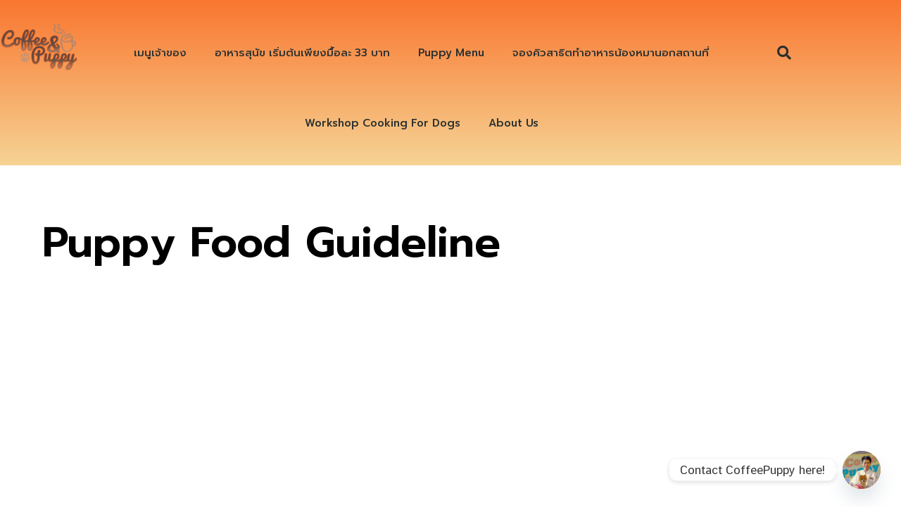

--- FILE ---
content_type: text/html; charset=UTF-8
request_url: https://coffeepuppy.com/puppy-food-guideline/
body_size: 31453
content:
<!doctype html>
<html lang="en-US" prefix="og: https://ogp.me/ns#">
<head>
	<meta charset="UTF-8">
	<meta name="viewport" content="width=device-width, initial-scale=1">
	<link rel="profile" href="https://gmpg.org/xfn/11">
	
            <script data-no-defer="1" data-ezscrex="false" data-cfasync="false" data-pagespeed-no-defer data-cookieconsent="ignore">
                var ctPublicFunctions = {"_ajax_nonce":"6a24b16d94","_rest_nonce":"b79ff9d386","_ajax_url":"\/wp-admin\/admin-ajax.php","_rest_url":"https:\/\/coffeepuppy.com\/wp-json\/","data__cookies_type":"native","data__ajax_type":"rest","data__bot_detector_enabled":0,"data__frontend_data_log_enabled":1,"cookiePrefix":"","wprocket_detected":true,"host_url":"coffeepuppy.com","text__ee_click_to_select":"Click to select the whole data","text__ee_original_email":"The complete one is","text__ee_got_it":"Got it","text__ee_blocked":"Blocked","text__ee_cannot_connect":"Cannot connect","text__ee_cannot_decode":"Can not decode email. Unknown reason","text__ee_email_decoder":"CleanTalk email decoder","text__ee_wait_for_decoding":"The magic is on the way!","text__ee_decoding_process":"Please wait a few seconds while we decode the contact data."}
            </script>
        
            <script data-no-defer="1" data-ezscrex="false" data-cfasync="false" data-pagespeed-no-defer data-cookieconsent="ignore">
                var ctPublic = {"_ajax_nonce":"6a24b16d94","settings__forms__check_internal":"1","settings__forms__check_external":"1","settings__forms__force_protection":0,"settings__forms__search_test":"1","settings__forms__wc_add_to_cart":0,"settings__data__bot_detector_enabled":0,"settings__sfw__anti_crawler":"0","blog_home":"https:\/\/coffeepuppy.com\/","pixel__setting":"0","pixel__enabled":false,"pixel__url":null,"data__email_check_before_post":1,"data__email_check_exist_post":0,"data__cookies_type":"native","data__key_is_ok":true,"data__visible_fields_required":true,"wl_brandname":"Anti-Spam by CleanTalk","wl_brandname_short":"CleanTalk","ct_checkjs_key":610860292,"emailEncoderPassKey":"1de83009235fd0a492a3ed68dec8d999","bot_detector_forms_excluded":"W10=","advancedCacheExists":true,"varnishCacheExists":false,"wc_ajax_add_to_cart":true}
            </script>
        
<!-- Google Tag Manager for WordPress by gtm4wp.com -->
<script data-cfasync="false" data-pagespeed-no-defer>
	var gtm4wp_datalayer_name = "dataLayer";
	var dataLayer = dataLayer || [];
</script>
<!-- End Google Tag Manager for WordPress by gtm4wp.com -->
<!-- Search Engine Optimization by Rank Math - https://rankmath.com/ -->
<title>Puppy Food Guideline - Coffee Puppy: Cooking For Dogs Since 2012</title><link rel="preload" data-rocket-preload as="image" href="https://coffeepuppy.com/wp-content/uploads/elementor/thumbs/puppy-food-guideline-nbt2va28j5u1o1w1k6lur0lmk7nidqb7b1dxau0ps8.png" fetchpriority="high"><link rel="preload" data-rocket-preload as="style" href="https://fonts.googleapis.com/css?family=Prompt%3A600%7CPrompt%3A100%2C100italic%2C200%2C200italic%2C300%2C300italic%2C400%2C400italic%2C500%2C500italic%2C600%2C600italic%2C700%2C700italic%2C800%2C800italic%2C900%2C900italic%7CRoboto%3A100%2C100italic%2C200%2C200italic%2C300%2C300italic%2C400%2C400italic%2C500%2C500italic%2C600%2C600italic%2C700%2C700italic%2C800%2C800italic%2C900%2C900italic&#038;display=swap" /><link rel="stylesheet" href="https://fonts.googleapis.com/css?family=Prompt%3A600%7CPrompt%3A100%2C100italic%2C200%2C200italic%2C300%2C300italic%2C400%2C400italic%2C500%2C500italic%2C600%2C600italic%2C700%2C700italic%2C800%2C800italic%2C900%2C900italic%7CRoboto%3A100%2C100italic%2C200%2C200italic%2C300%2C300italic%2C400%2C400italic%2C500%2C500italic%2C600%2C600italic%2C700%2C700italic%2C800%2C800italic%2C900%2C900italic&#038;display=swap" media="print" onload="this.media='all'" /><noscript><link rel="stylesheet" href="https://fonts.googleapis.com/css?family=Prompt%3A600%7CPrompt%3A100%2C100italic%2C200%2C200italic%2C300%2C300italic%2C400%2C400italic%2C500%2C500italic%2C600%2C600italic%2C700%2C700italic%2C800%2C800italic%2C900%2C900italic%7CRoboto%3A100%2C100italic%2C200%2C200italic%2C300%2C300italic%2C400%2C400italic%2C500%2C500italic%2C600%2C600italic%2C700%2C700italic%2C800%2C800italic%2C900%2C900italic&#038;display=swap" /></noscript>
<meta name="description" content="Are you currently actually planning to welcome a new pup in your house soon?"/>
<meta name="robots" content="follow, index, max-snippet:-1, max-video-preview:-1, max-image-preview:large"/>
<link rel="canonical" href="https://coffeepuppy.com/puppy-food-guideline/" />
<meta property="og:locale" content="en_US" />
<meta property="og:type" content="article" />
<meta property="og:title" content="Puppy Food Guideline - Coffee Puppy: Cooking For Dogs Since 2012" />
<meta property="og:description" content="Are you currently actually planning to welcome a new pup in your house soon?" />
<meta property="og:url" content="https://coffeepuppy.com/puppy-food-guideline/" />
<meta property="og:site_name" content="Coffee Puppy: Cooking For Dogs Since 2012" />
<meta property="article:publisher" content="https://www.facebook.com/coffeepuppy" />
<meta property="article:author" content="https://www.facebook.com/thanasut.vudthivichai" />
<meta property="article:tag" content="food" />
<meta property="article:tag" content="guide" />
<meta property="article:tag" content="puppy" />
<meta property="article:section" content="Knowledge" />
<meta property="og:updated_time" content="2017-10-25T11:52:56+07:00" />
<meta property="fb:admins" content="1164373541" />
<meta property="og:image" content="https://coffeepuppy.com/wp-content/uploads/2017/07/puppy-food-guideline.png" />
<meta property="og:image:secure_url" content="https://coffeepuppy.com/wp-content/uploads/2017/07/puppy-food-guideline.png" />
<meta property="og:image:width" content="960" />
<meta property="og:image:height" content="406" />
<meta property="og:image:alt" content="Puppy Food Guideline" />
<meta property="og:image:type" content="image/png" />
<meta property="article:published_time" content="2017-07-15T12:29:27+07:00" />
<meta property="article:modified_time" content="2017-10-25T11:52:56+07:00" />
<meta name="twitter:card" content="summary_large_image" />
<meta name="twitter:title" content="Puppy Food Guideline - Coffee Puppy: Cooking For Dogs Since 2012" />
<meta name="twitter:description" content="Are you currently actually planning to welcome a new pup in your house soon?" />
<meta name="twitter:site" content="@coffeeandpuppy" />
<meta name="twitter:creator" content="@noovoiceover" />
<meta name="twitter:image" content="https://coffeepuppy.com/wp-content/uploads/2017/07/puppy-food-guideline.png" />
<meta name="twitter:label1" content="Written by" />
<meta name="twitter:data1" content="Thanasut" />
<meta name="twitter:label2" content="Time to read" />
<meta name="twitter:data2" content="1 minute" />
<script type="application/ld+json" class="rank-math-schema">{"@context":"https://schema.org","@graph":[{"@type":"Place","@id":"https://coffeepuppy.com/#place","address":{"@type":"PostalAddress","streetAddress":"36/3-4 Chaengwatthana Road Thung Song Hong","addressLocality":"Laksi","addressRegion":"Bangkok","postalCode":"10210","addressCountry":"TH"}},{"@type":["FoodEstablishment","Organization"],"@id":"https://coffeepuppy.com/#organization","name":"Coffee &amp; Puppy","url":"https://coffeepuppy.com","sameAs":["https://www.facebook.com/coffeepuppy","https://twitter.com/coffeeandpuppy"],"email":"info@coffeepuppy.com","address":{"@type":"PostalAddress","streetAddress":"36/3-4 Chaengwatthana Road Thung Song Hong","addressLocality":"Laksi","addressRegion":"Bangkok","postalCode":"10210","addressCountry":"TH"},"logo":{"@type":"ImageObject","@id":"https://coffeepuppy.com/#logo","url":"https://coffeepuppy.com/wp-content/uploads/2019/06/Coffee%20&amp;%20Puppy%20Logo.png","contentUrl":"https://coffeepuppy.com/wp-content/uploads/2019/06/Coffee%20&amp;%20Puppy%20Logo.png","caption":"Coffee &amp; Puppy","inLanguage":"en-US","width":"220","height":"137"},"priceRange":"$$$","openingHours":["Saturday,Sunday 09:00-17:00"],"location":{"@id":"https://coffeepuppy.com/#place"},"image":{"@id":"https://coffeepuppy.com/#logo"},"telephone":"+0991869555"},{"@type":"WebSite","@id":"https://coffeepuppy.com/#website","url":"https://coffeepuppy.com","name":"Coffee &amp; Puppy","publisher":{"@id":"https://coffeepuppy.com/#organization"},"inLanguage":"en-US"},{"@type":"ImageObject","@id":"https://coffeepuppy.com/wp-content/uploads/2017/07/puppy-food-guideline.png","url":"https://coffeepuppy.com/wp-content/uploads/2017/07/puppy-food-guideline.png","width":"960","height":"406","caption":"Puppy Food Guideline","inLanguage":"en-US"},{"@type":"WebPage","@id":"https://coffeepuppy.com/puppy-food-guideline/#webpage","url":"https://coffeepuppy.com/puppy-food-guideline/","name":"Puppy Food Guideline - Coffee Puppy: Cooking For Dogs Since 2012","datePublished":"2017-07-15T12:29:27+07:00","dateModified":"2017-10-25T11:52:56+07:00","isPartOf":{"@id":"https://coffeepuppy.com/#website"},"primaryImageOfPage":{"@id":"https://coffeepuppy.com/wp-content/uploads/2017/07/puppy-food-guideline.png"},"inLanguage":"en-US"},{"@type":"Person","@id":"https://coffeepuppy.com/puppy-food-guideline/#author","name":"Thanasut","image":{"@type":"ImageObject","@id":"https://secure.gravatar.com/avatar/6d3f0709dca9b623baa285b8300bb9f571d77fa3ed7b3092c018c2151fe28745?s=96&amp;d=mm&amp;r=g","url":"https://secure.gravatar.com/avatar/6d3f0709dca9b623baa285b8300bb9f571d77fa3ed7b3092c018c2151fe28745?s=96&amp;d=mm&amp;r=g","caption":"Thanasut","inLanguage":"en-US"},"sameAs":["https://thanasut.com/","https://www.facebook.com/thanasut.vudthivichai","https://twitter.com/https://twitter.com/noovoiceover"],"worksFor":{"@id":"https://coffeepuppy.com/#organization"}},{"@type":"BlogPosting","headline":"Puppy Food Guideline - Coffee Puppy: Cooking For Dogs Since 2012","keywords":"puppy food, dog food","datePublished":"2017-07-15T12:29:27+07:00","dateModified":"2017-10-25T11:52:56+07:00","articleSection":"Knowledge, Reference","author":{"@id":"https://coffeepuppy.com/puppy-food-guideline/#author","name":"Thanasut"},"publisher":{"@id":"https://coffeepuppy.com/#organization"},"description":"Are you currently actually planning to welcome a new pup in your house soon?","name":"Puppy Food Guideline - Coffee Puppy: Cooking For Dogs Since 2012","@id":"https://coffeepuppy.com/puppy-food-guideline/#richSnippet","isPartOf":{"@id":"https://coffeepuppy.com/puppy-food-guideline/#webpage"},"image":{"@id":"https://coffeepuppy.com/wp-content/uploads/2017/07/puppy-food-guideline.png"},"inLanguage":"en-US","mainEntityOfPage":{"@id":"https://coffeepuppy.com/puppy-food-guideline/#webpage"}}]}</script>
<!-- /Rank Math WordPress SEO plugin -->

<link rel='dns-prefetch' href='//player.vimeo.com' />
<link rel='dns-prefetch' href='//assets.swarmcdn.com' />
<link rel='dns-prefetch' href='//fonts.googleapis.com' />
<link href='https://fonts.gstatic.com' crossorigin rel='preconnect' />
<link rel="alternate" type="application/rss+xml" title="Coffee Puppy: Cooking For Dogs Since 2012 &raquo; Feed" href="https://coffeepuppy.com/feed/" />
<link rel="alternate" type="application/rss+xml" title="Coffee Puppy: Cooking For Dogs Since 2012 &raquo; Comments Feed" href="https://coffeepuppy.com/comments/feed/" />
<link rel="preconnect" href="https://assets.swarmcdn.com"><link rel="alternate" type="application/rss+xml" title="Coffee Puppy: Cooking For Dogs Since 2012 &raquo; Puppy Food Guideline Comments Feed" href="https://coffeepuppy.com/puppy-food-guideline/feed/" />
<link rel="alternate" title="oEmbed (JSON)" type="application/json+oembed" href="https://coffeepuppy.com/wp-json/oembed/1.0/embed?url=https%3A%2F%2Fcoffeepuppy.com%2Fpuppy-food-guideline%2F" />
<link rel="alternate" title="oEmbed (XML)" type="text/xml+oembed" href="https://coffeepuppy.com/wp-json/oembed/1.0/embed?url=https%3A%2F%2Fcoffeepuppy.com%2Fpuppy-food-guideline%2F&#038;format=xml" />
<style id='wp-img-auto-sizes-contain-inline-css'>
img:is([sizes=auto i],[sizes^="auto," i]){contain-intrinsic-size:3000px 1500px}
/*# sourceURL=wp-img-auto-sizes-contain-inline-css */
</style>
<style id='wp-emoji-styles-inline-css'>

	img.wp-smiley, img.emoji {
		display: inline !important;
		border: none !important;
		box-shadow: none !important;
		height: 1em !important;
		width: 1em !important;
		margin: 0 0.07em !important;
		vertical-align: -0.1em !important;
		background: none !important;
		padding: 0 !important;
	}
/*# sourceURL=wp-emoji-styles-inline-css */
</style>
<link rel='stylesheet' id='wp-block-library-css' href='https://coffeepuppy.com/wp-includes/css/dist/block-library/style.min.css?ver=6.9' media='all' />
<link rel='stylesheet' id='smartvideo_guten-cgb-style-css-css' href='https://coffeepuppy.com/wp-content/plugins/smartvideo/includes/page-builders/gutenberg/dist/blocks.style.build.css?ver=2.1.0' media='all' />
<style id='global-styles-inline-css'>
:root{--wp--preset--aspect-ratio--square: 1;--wp--preset--aspect-ratio--4-3: 4/3;--wp--preset--aspect-ratio--3-4: 3/4;--wp--preset--aspect-ratio--3-2: 3/2;--wp--preset--aspect-ratio--2-3: 2/3;--wp--preset--aspect-ratio--16-9: 16/9;--wp--preset--aspect-ratio--9-16: 9/16;--wp--preset--color--black: #000000;--wp--preset--color--cyan-bluish-gray: #abb8c3;--wp--preset--color--white: #ffffff;--wp--preset--color--pale-pink: #f78da7;--wp--preset--color--vivid-red: #cf2e2e;--wp--preset--color--luminous-vivid-orange: #ff6900;--wp--preset--color--luminous-vivid-amber: #fcb900;--wp--preset--color--light-green-cyan: #7bdcb5;--wp--preset--color--vivid-green-cyan: #00d084;--wp--preset--color--pale-cyan-blue: #8ed1fc;--wp--preset--color--vivid-cyan-blue: #0693e3;--wp--preset--color--vivid-purple: #9b51e0;--wp--preset--gradient--vivid-cyan-blue-to-vivid-purple: linear-gradient(135deg,rgb(6,147,227) 0%,rgb(155,81,224) 100%);--wp--preset--gradient--light-green-cyan-to-vivid-green-cyan: linear-gradient(135deg,rgb(122,220,180) 0%,rgb(0,208,130) 100%);--wp--preset--gradient--luminous-vivid-amber-to-luminous-vivid-orange: linear-gradient(135deg,rgb(252,185,0) 0%,rgb(255,105,0) 100%);--wp--preset--gradient--luminous-vivid-orange-to-vivid-red: linear-gradient(135deg,rgb(255,105,0) 0%,rgb(207,46,46) 100%);--wp--preset--gradient--very-light-gray-to-cyan-bluish-gray: linear-gradient(135deg,rgb(238,238,238) 0%,rgb(169,184,195) 100%);--wp--preset--gradient--cool-to-warm-spectrum: linear-gradient(135deg,rgb(74,234,220) 0%,rgb(151,120,209) 20%,rgb(207,42,186) 40%,rgb(238,44,130) 60%,rgb(251,105,98) 80%,rgb(254,248,76) 100%);--wp--preset--gradient--blush-light-purple: linear-gradient(135deg,rgb(255,206,236) 0%,rgb(152,150,240) 100%);--wp--preset--gradient--blush-bordeaux: linear-gradient(135deg,rgb(254,205,165) 0%,rgb(254,45,45) 50%,rgb(107,0,62) 100%);--wp--preset--gradient--luminous-dusk: linear-gradient(135deg,rgb(255,203,112) 0%,rgb(199,81,192) 50%,rgb(65,88,208) 100%);--wp--preset--gradient--pale-ocean: linear-gradient(135deg,rgb(255,245,203) 0%,rgb(182,227,212) 50%,rgb(51,167,181) 100%);--wp--preset--gradient--electric-grass: linear-gradient(135deg,rgb(202,248,128) 0%,rgb(113,206,126) 100%);--wp--preset--gradient--midnight: linear-gradient(135deg,rgb(2,3,129) 0%,rgb(40,116,252) 100%);--wp--preset--font-size--small: 13px;--wp--preset--font-size--medium: 20px;--wp--preset--font-size--large: 36px;--wp--preset--font-size--x-large: 42px;--wp--preset--spacing--20: 0.44rem;--wp--preset--spacing--30: 0.67rem;--wp--preset--spacing--40: 1rem;--wp--preset--spacing--50: 1.5rem;--wp--preset--spacing--60: 2.25rem;--wp--preset--spacing--70: 3.38rem;--wp--preset--spacing--80: 5.06rem;--wp--preset--shadow--natural: 6px 6px 9px rgba(0, 0, 0, 0.2);--wp--preset--shadow--deep: 12px 12px 50px rgba(0, 0, 0, 0.4);--wp--preset--shadow--sharp: 6px 6px 0px rgba(0, 0, 0, 0.2);--wp--preset--shadow--outlined: 6px 6px 0px -3px rgb(255, 255, 255), 6px 6px rgb(0, 0, 0);--wp--preset--shadow--crisp: 6px 6px 0px rgb(0, 0, 0);}:root { --wp--style--global--content-size: 800px;--wp--style--global--wide-size: 1200px; }:where(body) { margin: 0; }.wp-site-blocks > .alignleft { float: left; margin-right: 2em; }.wp-site-blocks > .alignright { float: right; margin-left: 2em; }.wp-site-blocks > .aligncenter { justify-content: center; margin-left: auto; margin-right: auto; }:where(.wp-site-blocks) > * { margin-block-start: 24px; margin-block-end: 0; }:where(.wp-site-blocks) > :first-child { margin-block-start: 0; }:where(.wp-site-blocks) > :last-child { margin-block-end: 0; }:root { --wp--style--block-gap: 24px; }:root :where(.is-layout-flow) > :first-child{margin-block-start: 0;}:root :where(.is-layout-flow) > :last-child{margin-block-end: 0;}:root :where(.is-layout-flow) > *{margin-block-start: 24px;margin-block-end: 0;}:root :where(.is-layout-constrained) > :first-child{margin-block-start: 0;}:root :where(.is-layout-constrained) > :last-child{margin-block-end: 0;}:root :where(.is-layout-constrained) > *{margin-block-start: 24px;margin-block-end: 0;}:root :where(.is-layout-flex){gap: 24px;}:root :where(.is-layout-grid){gap: 24px;}.is-layout-flow > .alignleft{float: left;margin-inline-start: 0;margin-inline-end: 2em;}.is-layout-flow > .alignright{float: right;margin-inline-start: 2em;margin-inline-end: 0;}.is-layout-flow > .aligncenter{margin-left: auto !important;margin-right: auto !important;}.is-layout-constrained > .alignleft{float: left;margin-inline-start: 0;margin-inline-end: 2em;}.is-layout-constrained > .alignright{float: right;margin-inline-start: 2em;margin-inline-end: 0;}.is-layout-constrained > .aligncenter{margin-left: auto !important;margin-right: auto !important;}.is-layout-constrained > :where(:not(.alignleft):not(.alignright):not(.alignfull)){max-width: var(--wp--style--global--content-size);margin-left: auto !important;margin-right: auto !important;}.is-layout-constrained > .alignwide{max-width: var(--wp--style--global--wide-size);}body .is-layout-flex{display: flex;}.is-layout-flex{flex-wrap: wrap;align-items: center;}.is-layout-flex > :is(*, div){margin: 0;}body .is-layout-grid{display: grid;}.is-layout-grid > :is(*, div){margin: 0;}body{padding-top: 0px;padding-right: 0px;padding-bottom: 0px;padding-left: 0px;}a:where(:not(.wp-element-button)){text-decoration: underline;}:root :where(.wp-element-button, .wp-block-button__link){background-color: #32373c;border-width: 0;color: #fff;font-family: inherit;font-size: inherit;font-style: inherit;font-weight: inherit;letter-spacing: inherit;line-height: inherit;padding-top: calc(0.667em + 2px);padding-right: calc(1.333em + 2px);padding-bottom: calc(0.667em + 2px);padding-left: calc(1.333em + 2px);text-decoration: none;text-transform: inherit;}.has-black-color{color: var(--wp--preset--color--black) !important;}.has-cyan-bluish-gray-color{color: var(--wp--preset--color--cyan-bluish-gray) !important;}.has-white-color{color: var(--wp--preset--color--white) !important;}.has-pale-pink-color{color: var(--wp--preset--color--pale-pink) !important;}.has-vivid-red-color{color: var(--wp--preset--color--vivid-red) !important;}.has-luminous-vivid-orange-color{color: var(--wp--preset--color--luminous-vivid-orange) !important;}.has-luminous-vivid-amber-color{color: var(--wp--preset--color--luminous-vivid-amber) !important;}.has-light-green-cyan-color{color: var(--wp--preset--color--light-green-cyan) !important;}.has-vivid-green-cyan-color{color: var(--wp--preset--color--vivid-green-cyan) !important;}.has-pale-cyan-blue-color{color: var(--wp--preset--color--pale-cyan-blue) !important;}.has-vivid-cyan-blue-color{color: var(--wp--preset--color--vivid-cyan-blue) !important;}.has-vivid-purple-color{color: var(--wp--preset--color--vivid-purple) !important;}.has-black-background-color{background-color: var(--wp--preset--color--black) !important;}.has-cyan-bluish-gray-background-color{background-color: var(--wp--preset--color--cyan-bluish-gray) !important;}.has-white-background-color{background-color: var(--wp--preset--color--white) !important;}.has-pale-pink-background-color{background-color: var(--wp--preset--color--pale-pink) !important;}.has-vivid-red-background-color{background-color: var(--wp--preset--color--vivid-red) !important;}.has-luminous-vivid-orange-background-color{background-color: var(--wp--preset--color--luminous-vivid-orange) !important;}.has-luminous-vivid-amber-background-color{background-color: var(--wp--preset--color--luminous-vivid-amber) !important;}.has-light-green-cyan-background-color{background-color: var(--wp--preset--color--light-green-cyan) !important;}.has-vivid-green-cyan-background-color{background-color: var(--wp--preset--color--vivid-green-cyan) !important;}.has-pale-cyan-blue-background-color{background-color: var(--wp--preset--color--pale-cyan-blue) !important;}.has-vivid-cyan-blue-background-color{background-color: var(--wp--preset--color--vivid-cyan-blue) !important;}.has-vivid-purple-background-color{background-color: var(--wp--preset--color--vivid-purple) !important;}.has-black-border-color{border-color: var(--wp--preset--color--black) !important;}.has-cyan-bluish-gray-border-color{border-color: var(--wp--preset--color--cyan-bluish-gray) !important;}.has-white-border-color{border-color: var(--wp--preset--color--white) !important;}.has-pale-pink-border-color{border-color: var(--wp--preset--color--pale-pink) !important;}.has-vivid-red-border-color{border-color: var(--wp--preset--color--vivid-red) !important;}.has-luminous-vivid-orange-border-color{border-color: var(--wp--preset--color--luminous-vivid-orange) !important;}.has-luminous-vivid-amber-border-color{border-color: var(--wp--preset--color--luminous-vivid-amber) !important;}.has-light-green-cyan-border-color{border-color: var(--wp--preset--color--light-green-cyan) !important;}.has-vivid-green-cyan-border-color{border-color: var(--wp--preset--color--vivid-green-cyan) !important;}.has-pale-cyan-blue-border-color{border-color: var(--wp--preset--color--pale-cyan-blue) !important;}.has-vivid-cyan-blue-border-color{border-color: var(--wp--preset--color--vivid-cyan-blue) !important;}.has-vivid-purple-border-color{border-color: var(--wp--preset--color--vivid-purple) !important;}.has-vivid-cyan-blue-to-vivid-purple-gradient-background{background: var(--wp--preset--gradient--vivid-cyan-blue-to-vivid-purple) !important;}.has-light-green-cyan-to-vivid-green-cyan-gradient-background{background: var(--wp--preset--gradient--light-green-cyan-to-vivid-green-cyan) !important;}.has-luminous-vivid-amber-to-luminous-vivid-orange-gradient-background{background: var(--wp--preset--gradient--luminous-vivid-amber-to-luminous-vivid-orange) !important;}.has-luminous-vivid-orange-to-vivid-red-gradient-background{background: var(--wp--preset--gradient--luminous-vivid-orange-to-vivid-red) !important;}.has-very-light-gray-to-cyan-bluish-gray-gradient-background{background: var(--wp--preset--gradient--very-light-gray-to-cyan-bluish-gray) !important;}.has-cool-to-warm-spectrum-gradient-background{background: var(--wp--preset--gradient--cool-to-warm-spectrum) !important;}.has-blush-light-purple-gradient-background{background: var(--wp--preset--gradient--blush-light-purple) !important;}.has-blush-bordeaux-gradient-background{background: var(--wp--preset--gradient--blush-bordeaux) !important;}.has-luminous-dusk-gradient-background{background: var(--wp--preset--gradient--luminous-dusk) !important;}.has-pale-ocean-gradient-background{background: var(--wp--preset--gradient--pale-ocean) !important;}.has-electric-grass-gradient-background{background: var(--wp--preset--gradient--electric-grass) !important;}.has-midnight-gradient-background{background: var(--wp--preset--gradient--midnight) !important;}.has-small-font-size{font-size: var(--wp--preset--font-size--small) !important;}.has-medium-font-size{font-size: var(--wp--preset--font-size--medium) !important;}.has-large-font-size{font-size: var(--wp--preset--font-size--large) !important;}.has-x-large-font-size{font-size: var(--wp--preset--font-size--x-large) !important;}
:root :where(.wp-block-pullquote){font-size: 1.5em;line-height: 1.6;}
/*# sourceURL=global-styles-inline-css */
</style>
<link rel='stylesheet' id='bbp-default-css' href='https://coffeepuppy.com/wp-content/plugins/bbpress/templates/default/css/bbpress.min.css?ver=2.6.14' media='all' />
<link rel='stylesheet' id='chaty-css-css' href='https://coffeepuppy.com/wp-content/plugins/chaty-pro/css/chaty-front.min.css?ver=3.3.31697437251' media='all' />
<link rel='stylesheet' id='cleantalk-public-css-css' href='https://coffeepuppy.com/wp-content/plugins/cleantalk-spam-protect/css/cleantalk-public.min.css?ver=6.71_1769100367' media='all' />
<link rel='stylesheet' id='cleantalk-email-decoder-css-css' href='https://coffeepuppy.com/wp-content/plugins/cleantalk-spam-protect/css/cleantalk-email-decoder.min.css?ver=6.71_1769100367' media='all' />
<link rel='stylesheet' id='htbbootstrap-css' href='https://coffeepuppy.com/wp-content/plugins/ht-mega-for-elementor/assets/css/htbbootstrap.css?ver=3.0.4' media='all' />
<link rel='stylesheet' id='font-awesome-css' href='https://coffeepuppy.com/wp-content/plugins/elementor/assets/lib/font-awesome/css/font-awesome.min.css?ver=4.7.0' media='all' />
<link rel='stylesheet' id='htmega-animation-css' href='https://coffeepuppy.com/wp-content/plugins/ht-mega-for-elementor/assets/css/animation.css?ver=3.0.4' media='all' />
<link rel='stylesheet' id='htmega-keyframes-css' href='https://coffeepuppy.com/wp-content/plugins/ht-mega-for-elementor/assets/css/htmega-keyframes.css?ver=3.0.4' media='all' />
<link rel='stylesheet' id='htmega-global-style-min-css' href='https://coffeepuppy.com/wp-content/plugins/ht-mega-for-elementor/assets/css/htmega-global-style.min.css?ver=3.0.4' media='all' />
<link rel='stylesheet' id='hello-elementor-css' href='https://coffeepuppy.com/wp-content/themes/hello-elementor/assets/css/reset.css?ver=3.4.5' media='all' />
<link rel='stylesheet' id='hello-elementor-theme-style-css' href='https://coffeepuppy.com/wp-content/themes/hello-elementor/assets/css/theme.css?ver=3.4.5' media='all' />
<link rel='stylesheet' id='hello-elementor-header-footer-css' href='https://coffeepuppy.com/wp-content/themes/hello-elementor/assets/css/header-footer.css?ver=3.4.5' media='all' />
<link rel='stylesheet' id='elementor-frontend-css' href='https://coffeepuppy.com/wp-content/plugins/elementor/assets/css/frontend.min.css?ver=3.34.2' media='all' />
<style id='elementor-frontend-inline-css'>
.elementor-kit-21428{--e-global-color-primary:#000000;--e-global-color-secondary:#000000;--e-global-color-text:#000000;--e-global-color-accent:#61CE70;--e-global-color-3c8921f3:#6EC1E4;--e-global-color-77757fd5:#000;--e-global-color-4b7c00aa:#FFF;--e-global-typography-primary-font-family:"Prompt";--e-global-typography-primary-font-weight:600;--e-global-typography-accent-font-family:"Prompt";--e-global-typography-accent-font-weight:500;}.elementor-kit-21428 e-page-transition{background-color:#FFBC7D;}.elementor-section.elementor-section-boxed > .elementor-container{max-width:1140px;}.e-con{--container-max-width:1140px;}.elementor-widget:not(:last-child){margin-block-end:20px;}.elementor-element{--widgets-spacing:20px 20px;--widgets-spacing-row:20px;--widgets-spacing-column:20px;}{}h1.entry-title{display:var(--page-title-display);}@media(max-width:1024px){.elementor-section.elementor-section-boxed > .elementor-container{max-width:1024px;}.e-con{--container-max-width:1024px;}}@media(max-width:767px){.elementor-section.elementor-section-boxed > .elementor-container{max-width:767px;}.e-con{--container-max-width:767px;}}
.elementor-20858 .elementor-element.elementor-element-36beb8a5:not(.elementor-motion-effects-element-type-background), .elementor-20858 .elementor-element.elementor-element-36beb8a5 > .elementor-motion-effects-container > .elementor-motion-effects-layer{background-color:transparent;background-image:linear-gradient(180deg, #f9762f 0%, rgba(232,150,0,0.42) 100%);}.elementor-20858 .elementor-element.elementor-element-36beb8a5{transition:background 0.3s, border 0.3s, border-radius 0.3s, box-shadow 0.3s;margin-top:0px;margin-bottom:0px;padding:25px 0px 10px 0px;}.elementor-20858 .elementor-element.elementor-element-36beb8a5 > .elementor-background-overlay{transition:background 0.3s, border-radius 0.3s, opacity 0.3s;}.elementor-20858 .elementor-element.elementor-element-21fc8ad > .elementor-element-populated{margin:8px 0px 0px 0px;--e-column-margin-right:0px;--e-column-margin-left:0px;}.elementor-widget-theme-site-logo .widget-image-caption{color:var( --e-global-color-text );}.elementor-widget-nav-menu .elementor-nav-menu .elementor-item{font-family:var( --e-global-typography-primary-font-family ), Sans-serif;font-weight:var( --e-global-typography-primary-font-weight );}.elementor-widget-nav-menu .elementor-nav-menu--main .elementor-item{color:var( --e-global-color-text );fill:var( --e-global-color-text );}.elementor-widget-nav-menu .elementor-nav-menu--main .elementor-item:hover,
					.elementor-widget-nav-menu .elementor-nav-menu--main .elementor-item.elementor-item-active,
					.elementor-widget-nav-menu .elementor-nav-menu--main .elementor-item.highlighted,
					.elementor-widget-nav-menu .elementor-nav-menu--main .elementor-item:focus{color:var( --e-global-color-accent );fill:var( --e-global-color-accent );}.elementor-widget-nav-menu .elementor-nav-menu--main:not(.e--pointer-framed) .elementor-item:before,
					.elementor-widget-nav-menu .elementor-nav-menu--main:not(.e--pointer-framed) .elementor-item:after{background-color:var( --e-global-color-accent );}.elementor-widget-nav-menu .e--pointer-framed .elementor-item:before,
					.elementor-widget-nav-menu .e--pointer-framed .elementor-item:after{border-color:var( --e-global-color-accent );}.elementor-widget-nav-menu{--e-nav-menu-divider-color:var( --e-global-color-text );}.elementor-widget-nav-menu .elementor-nav-menu--dropdown .elementor-item, .elementor-widget-nav-menu .elementor-nav-menu--dropdown  .elementor-sub-item{font-family:var( --e-global-typography-accent-font-family ), Sans-serif;font-weight:var( --e-global-typography-accent-font-weight );}.elementor-20858 .elementor-element.elementor-element-85668ef .elementor-menu-toggle{margin:0 auto;background-color:rgba(0,0,0,0);border-width:0px;border-radius:0px;}.elementor-20858 .elementor-element.elementor-element-85668ef .elementor-nav-menu .elementor-item{font-size:15px;font-weight:500;}.elementor-20858 .elementor-element.elementor-element-85668ef .elementor-nav-menu--main .elementor-item{color:#2a302f;fill:#2a302f;padding-top:40px;padding-bottom:40px;}.elementor-20858 .elementor-element.elementor-element-85668ef .elementor-nav-menu--main .elementor-item:hover,
					.elementor-20858 .elementor-element.elementor-element-85668ef .elementor-nav-menu--main .elementor-item.elementor-item-active,
					.elementor-20858 .elementor-element.elementor-element-85668ef .elementor-nav-menu--main .elementor-item.highlighted,
					.elementor-20858 .elementor-element.elementor-element-85668ef .elementor-nav-menu--main .elementor-item:focus{color:#000000;fill:#000000;}.elementor-20858 .elementor-element.elementor-element-85668ef .elementor-nav-menu--main:not(.e--pointer-framed) .elementor-item:before,
					.elementor-20858 .elementor-element.elementor-element-85668ef .elementor-nav-menu--main:not(.e--pointer-framed) .elementor-item:after{background-color:#23a455;}.elementor-20858 .elementor-element.elementor-element-85668ef .e--pointer-framed .elementor-item:before,
					.elementor-20858 .elementor-element.elementor-element-85668ef .e--pointer-framed .elementor-item:after{border-color:#23a455;}.elementor-20858 .elementor-element.elementor-element-85668ef .elementor-nav-menu--main .elementor-item.elementor-item-active{color:#000000;}.elementor-20858 .elementor-element.elementor-element-85668ef .elementor-nav-menu--main:not(.e--pointer-framed) .elementor-item.elementor-item-active:before,
					.elementor-20858 .elementor-element.elementor-element-85668ef .elementor-nav-menu--main:not(.e--pointer-framed) .elementor-item.elementor-item-active:after{background-color:#23a455;}.elementor-20858 .elementor-element.elementor-element-85668ef .e--pointer-framed .elementor-item.elementor-item-active:before,
					.elementor-20858 .elementor-element.elementor-element-85668ef .e--pointer-framed .elementor-item.elementor-item-active:after{border-color:#23a455;}.elementor-20858 .elementor-element.elementor-element-85668ef .e--pointer-framed .elementor-item:before{border-width:5px;}.elementor-20858 .elementor-element.elementor-element-85668ef .e--pointer-framed.e--animation-draw .elementor-item:before{border-width:0 0 5px 5px;}.elementor-20858 .elementor-element.elementor-element-85668ef .e--pointer-framed.e--animation-draw .elementor-item:after{border-width:5px 5px 0 0;}.elementor-20858 .elementor-element.elementor-element-85668ef .e--pointer-framed.e--animation-corners .elementor-item:before{border-width:5px 0 0 5px;}.elementor-20858 .elementor-element.elementor-element-85668ef .e--pointer-framed.e--animation-corners .elementor-item:after{border-width:0 5px 5px 0;}.elementor-20858 .elementor-element.elementor-element-85668ef .e--pointer-underline .elementor-item:after,
					 .elementor-20858 .elementor-element.elementor-element-85668ef .e--pointer-overline .elementor-item:before,
					 .elementor-20858 .elementor-element.elementor-element-85668ef .e--pointer-double-line .elementor-item:before,
					 .elementor-20858 .elementor-element.elementor-element-85668ef .e--pointer-double-line .elementor-item:after{height:5px;}.elementor-20858 .elementor-element.elementor-element-85668ef .elementor-nav-menu--dropdown a, .elementor-20858 .elementor-element.elementor-element-85668ef .elementor-menu-toggle{color:#000000;}.elementor-20858 .elementor-element.elementor-element-85668ef .elementor-nav-menu--dropdown{background-color:#f2f2f2;}.elementor-20858 .elementor-element.elementor-element-85668ef .elementor-nav-menu--dropdown a:hover,
					.elementor-20858 .elementor-element.elementor-element-85668ef .elementor-nav-menu--dropdown a.elementor-item-active,
					.elementor-20858 .elementor-element.elementor-element-85668ef .elementor-nav-menu--dropdown a.highlighted,
					.elementor-20858 .elementor-element.elementor-element-85668ef .elementor-menu-toggle:hover{color:#ededed;}.elementor-20858 .elementor-element.elementor-element-85668ef .elementor-nav-menu--dropdown a:hover,
					.elementor-20858 .elementor-element.elementor-element-85668ef .elementor-nav-menu--dropdown a.elementor-item-active,
					.elementor-20858 .elementor-element.elementor-element-85668ef .elementor-nav-menu--dropdown a.highlighted{background-color:#00ce1b;}.elementor-20858 .elementor-element.elementor-element-85668ef .elementor-nav-menu--dropdown a.elementor-item-active{color:#f9f7f3;}.elementor-20858 .elementor-element.elementor-element-85668ef .elementor-nav-menu--dropdown .elementor-item, .elementor-20858 .elementor-element.elementor-element-85668ef .elementor-nav-menu--dropdown  .elementor-sub-item{font-size:15px;}.elementor-20858 .elementor-element.elementor-element-85668ef div.elementor-menu-toggle{color:#000000;}.elementor-20858 .elementor-element.elementor-element-85668ef div.elementor-menu-toggle svg{fill:#000000;}.elementor-20858 .elementor-element.elementor-element-85668ef div.elementor-menu-toggle:hover{color:#00ce1b;}.elementor-20858 .elementor-element.elementor-element-85668ef div.elementor-menu-toggle:hover svg{fill:#00ce1b;}.elementor-20858 .elementor-element.elementor-element-85668ef{--nav-menu-icon-size:25px;}.elementor-widget-search-form .elementor-search-form__input,
					.elementor-widget-search-form .elementor-search-form__icon,
					.elementor-widget-search-form .elementor-lightbox .dialog-lightbox-close-button,
					.elementor-widget-search-form .elementor-lightbox .dialog-lightbox-close-button:hover,
					.elementor-widget-search-form.elementor-search-form--skin-full_screen input[type="search"].elementor-search-form__input{color:var( --e-global-color-text );fill:var( --e-global-color-text );}.elementor-widget-search-form .elementor-search-form__submit{background-color:var( --e-global-color-secondary );}.elementor-20858 .elementor-element.elementor-element-4ff1d33f > .elementor-widget-container{margin:30px 0px 0px 0px;padding:0px 0px 0px 0px;}.elementor-20858 .elementor-element.elementor-element-4ff1d33f .elementor-search-form{text-align:center;}.elementor-20858 .elementor-element.elementor-element-4ff1d33f .elementor-search-form__toggle{--e-search-form-toggle-size:40px;--e-search-form-toggle-color:#2a302f;--e-search-form-toggle-background-color:rgba(0,0,0,0);--e-search-form-toggle-icon-size:calc(50em / 100);}.elementor-20858 .elementor-element.elementor-element-4ff1d33f.elementor-search-form--skin-full_screen .elementor-search-form__container{background-color:rgba(0,0,0,0.87);}.elementor-20858 .elementor-element.elementor-element-4ff1d33f input[type="search"].elementor-search-form__input{font-size:35px;}.elementor-20858 .elementor-element.elementor-element-4ff1d33f:not(.elementor-search-form--skin-full_screen) .elementor-search-form__container{border-radius:3px;}.elementor-20858 .elementor-element.elementor-element-4ff1d33f.elementor-search-form--skin-full_screen input[type="search"].elementor-search-form__input{border-radius:3px;}.elementor-theme-builder-content-area{height:400px;}.elementor-location-header:before, .elementor-location-footer:before{content:"";display:table;clear:both;}@media(max-width:1024px){.elementor-20858 .elementor-element.elementor-element-36beb8a5{padding:30px 20px 30px 20px;}.elementor-bc-flex-widget .elementor-20858 .elementor-element.elementor-element-21fc8ad.elementor-column .elementor-widget-wrap{align-items:center;}.elementor-20858 .elementor-element.elementor-element-21fc8ad.elementor-column.elementor-element[data-element_type="column"] > .elementor-widget-wrap.elementor-element-populated{align-content:center;align-items:center;}.elementor-20858 .elementor-element.elementor-element-21fc8ad.elementor-column > .elementor-widget-wrap{justify-content:center;}.elementor-20858 .elementor-element.elementor-element-52f242e7{text-align:center;}.elementor-bc-flex-widget .elementor-20858 .elementor-element.elementor-element-784368be.elementor-column .elementor-widget-wrap{align-items:center;}.elementor-20858 .elementor-element.elementor-element-784368be.elementor-column.elementor-element[data-element_type="column"] > .elementor-widget-wrap.elementor-element-populated{align-content:center;align-items:center;}.elementor-20858 .elementor-element.elementor-element-784368be.elementor-column > .elementor-widget-wrap{justify-content:center;}.elementor-20858 .elementor-element.elementor-element-85668ef .elementor-nav-menu--main > .elementor-nav-menu > li > .elementor-nav-menu--dropdown, .elementor-20858 .elementor-element.elementor-element-85668ef .elementor-nav-menu__container.elementor-nav-menu--dropdown{margin-top:45px !important;}.elementor-bc-flex-widget .elementor-20858 .elementor-element.elementor-element-292cdffd.elementor-column .elementor-widget-wrap{align-items:center;}.elementor-20858 .elementor-element.elementor-element-292cdffd.elementor-column.elementor-element[data-element_type="column"] > .elementor-widget-wrap.elementor-element-populated{align-content:center;align-items:center;}.elementor-20858 .elementor-element.elementor-element-292cdffd.elementor-column > .elementor-widget-wrap{justify-content:center;}}@media(max-width:767px){.elementor-20858 .elementor-element.elementor-element-36beb8a5{margin-top:0px;margin-bottom:0px;padding:20px 40px 20px 20px;}.elementor-20858 .elementor-element.elementor-element-21fc8ad{width:50%;}.elementor-20858 .elementor-element.elementor-element-52f242e7{text-align:center;}.elementor-20858 .elementor-element.elementor-element-52f242e7 img{width:120px;}.elementor-20858 .elementor-element.elementor-element-784368be{width:35%;}.elementor-20858 .elementor-element.elementor-element-784368be > .elementor-element-populated{margin:20px 0px 0px 0px;--e-column-margin-right:0px;--e-column-margin-left:0px;}.elementor-20858 .elementor-element.elementor-element-85668ef > .elementor-widget-container{margin:0px 0px 0px 0px;padding:0px 0px 0px 0px;}.elementor-20858 .elementor-element.elementor-element-85668ef .elementor-nav-menu--main > .elementor-nav-menu > li > .elementor-nav-menu--dropdown, .elementor-20858 .elementor-element.elementor-element-85668ef .elementor-nav-menu__container.elementor-nav-menu--dropdown{margin-top:35px !important;}.elementor-20858 .elementor-element.elementor-element-292cdffd{width:15%;}.elementor-20858 .elementor-element.elementor-element-292cdffd > .elementor-element-populated{margin:19px 0px 0px -8px;--e-column-margin-right:0px;--e-column-margin-left:-8px;}.elementor-20858 .elementor-element.elementor-element-4ff1d33f > .elementor-widget-container{margin:0px 0px 0px 0px;}}@media(min-width:768px){.elementor-20858 .elementor-element.elementor-element-21fc8ad{width:9.649%;}.elementor-20858 .elementor-element.elementor-element-784368be{width:85.79%;}.elementor-20858 .elementor-element.elementor-element-292cdffd{width:4.561%;}}@media(max-width:1024px) and (min-width:768px){.elementor-20858 .elementor-element.elementor-element-21fc8ad{width:25%;}.elementor-20858 .elementor-element.elementor-element-784368be{width:50%;}.elementor-20858 .elementor-element.elementor-element-292cdffd{width:25%;}}
.elementor-19288 .elementor-element.elementor-element-563084f:not(.elementor-motion-effects-element-type-background), .elementor-19288 .elementor-element.elementor-element-563084f > .elementor-motion-effects-container > .elementor-motion-effects-layer{background-color:transparent;background-image:linear-gradient(180deg, #f9762f 0%, rgba(232,150,0,0.42) 100%);}.elementor-19288 .elementor-element.elementor-element-563084f{overflow:hidden;transition:background 0.3s, border 0.3s, border-radius 0.3s, box-shadow 0.3s;color:#000000;margin-top:-10px;margin-bottom:0px;padding:25px 0px 37px 0px;}.elementor-19288 .elementor-element.elementor-element-563084f > .elementor-background-overlay{transition:background 0.3s, border-radius 0.3s, opacity 0.3s;}.elementor-19288 .elementor-element.elementor-element-563084f a{color:#ffffff;}.elementor-19288 .elementor-element.elementor-element-563084f a:hover{color:#000000;}.elementor-widget-theme-site-logo .widget-image-caption{color:var( --e-global-color-text );}.elementor-19288 .elementor-element.elementor-element-13046da > .elementor-widget-container{margin:-13px 0px 0px 0px;}.elementor-19288 .elementor-element.elementor-element-13046da{text-align:start;}.elementor-widget-heading .elementor-heading-title{font-family:var( --e-global-typography-primary-font-family ), Sans-serif;font-weight:var( --e-global-typography-primary-font-weight );color:var( --e-global-color-primary );}.elementor-19288 .elementor-element.elementor-element-d3b31f0 > .elementor-widget-container{margin:-33px 0px 0px 0px;padding:15px 0px 0px 0px;}.elementor-19288 .elementor-element.elementor-element-d3b31f0{text-align:start;}.elementor-19288 .elementor-element.elementor-element-d3b31f0 .elementor-heading-title{font-size:15px;font-weight:normal;line-height:1.6em;color:#000000;}.elementor-19288 .elementor-element.elementor-element-61439df5{--grid-template-columns:repeat(0, auto);--icon-size:25px;--grid-column-gap:19px;--grid-row-gap:0px;}.elementor-19288 .elementor-element.elementor-element-61439df5 .elementor-widget-container{text-align:left;}.elementor-19288 .elementor-element.elementor-element-61439df5 > .elementor-widget-container{margin:-9px 0px 0px 0px;}.elementor-19288 .elementor-element.elementor-element-61439df5 .elementor-social-icon{background-color:rgba(255,255,255,0);--icon-padding:0em;}.elementor-19288 .elementor-element.elementor-element-61439df5 .elementor-social-icon i{color:rgba(0,0,0,0.32);}.elementor-19288 .elementor-element.elementor-element-61439df5 .elementor-social-icon svg{fill:rgba(0,0,0,0.32);}.elementor-19288 .elementor-element.elementor-element-61439df5 .elementor-social-icon:hover{background-color:rgba(255,255,255,0);}.elementor-19288 .elementor-element.elementor-element-61439df5 .elementor-social-icon:hover i{color:#00ce1b;}.elementor-19288 .elementor-element.elementor-element-61439df5 .elementor-social-icon:hover svg{fill:#00ce1b;}.elementor-19288 .elementor-element.elementor-element-ed0fddc{text-align:start;}.elementor-19288 .elementor-element.elementor-element-ed0fddc .elementor-heading-title{font-size:20px;font-weight:normal;color:#000000;}.elementor-widget-icon-list .elementor-icon-list-item:not(:last-child):after{border-color:var( --e-global-color-text );}.elementor-widget-icon-list .elementor-icon-list-icon i{color:var( --e-global-color-primary );}.elementor-widget-icon-list .elementor-icon-list-icon svg{fill:var( --e-global-color-primary );}.elementor-widget-icon-list .elementor-icon-list-text{color:var( --e-global-color-secondary );}.elementor-19288 .elementor-element.elementor-element-eaea6c7 > .elementor-widget-container{margin:0px 0px 0px 0px;padding:0px 0px 0px 0px;}.elementor-19288 .elementor-element.elementor-element-eaea6c7 .elementor-icon-list-items:not(.elementor-inline-items) .elementor-icon-list-item:not(:last-child){padding-block-end:calc(19px/2);}.elementor-19288 .elementor-element.elementor-element-eaea6c7 .elementor-icon-list-items:not(.elementor-inline-items) .elementor-icon-list-item:not(:first-child){margin-block-start:calc(19px/2);}.elementor-19288 .elementor-element.elementor-element-eaea6c7 .elementor-icon-list-items.elementor-inline-items .elementor-icon-list-item{margin-inline:calc(19px/2);}.elementor-19288 .elementor-element.elementor-element-eaea6c7 .elementor-icon-list-items.elementor-inline-items{margin-inline:calc(-19px/2);}.elementor-19288 .elementor-element.elementor-element-eaea6c7 .elementor-icon-list-items.elementor-inline-items .elementor-icon-list-item:after{inset-inline-end:calc(-19px/2);}.elementor-19288 .elementor-element.elementor-element-eaea6c7 .elementor-icon-list-item:not(:last-child):after{content:"";border-color:#000000;}.elementor-19288 .elementor-element.elementor-element-eaea6c7 .elementor-icon-list-items:not(.elementor-inline-items) .elementor-icon-list-item:not(:last-child):after{border-block-start-style:solid;border-block-start-width:1px;}.elementor-19288 .elementor-element.elementor-element-eaea6c7 .elementor-icon-list-items.elementor-inline-items .elementor-icon-list-item:not(:last-child):after{border-inline-start-style:solid;}.elementor-19288 .elementor-element.elementor-element-eaea6c7 .elementor-inline-items .elementor-icon-list-item:not(:last-child):after{border-inline-start-width:1px;}.elementor-19288 .elementor-element.elementor-element-eaea6c7 .elementor-icon-list-icon i{transition:color 0.3s;}.elementor-19288 .elementor-element.elementor-element-eaea6c7 .elementor-icon-list-icon svg{transition:fill 0.3s;}.elementor-19288 .elementor-element.elementor-element-eaea6c7{--e-icon-list-icon-size:32px;--e-icon-list-icon-align:left;--e-icon-list-icon-margin:0 calc(var(--e-icon-list-icon-size, 1em) * 0.25) 0 0;--icon-vertical-offset:0px;}.elementor-19288 .elementor-element.elementor-element-eaea6c7 .elementor-icon-list-icon{padding-inline-end:7px;}.elementor-19288 .elementor-element.elementor-element-eaea6c7 .elementor-icon-list-item > .elementor-icon-list-text, .elementor-19288 .elementor-element.elementor-element-eaea6c7 .elementor-icon-list-item > a{line-height:1.8em;}.elementor-19288 .elementor-element.elementor-element-eaea6c7 .elementor-icon-list-item:hover .elementor-icon-list-text{color:#ffffff;}.elementor-19288 .elementor-element.elementor-element-eaea6c7 .elementor-icon-list-text{transition:color 0.3s;}.elementor-theme-builder-content-area{height:400px;}.elementor-location-header:before, .elementor-location-footer:before{content:"";display:table;clear:both;}@media(max-width:1024px){.elementor-19288 .elementor-element.elementor-element-13046da > .elementor-widget-container{margin:-12px 0px 0px 0px;}.elementor-19288 .elementor-element.elementor-element-13046da{text-align:start;}.elementor-19288 .elementor-element.elementor-element-61439df5 .elementor-widget-container{text-align:left;}.elementor-19288 .elementor-element.elementor-element-61439df5{--icon-size:20px;}.elementor-19288 .elementor-element.elementor-element-eaea6c7 .elementor-icon-list-item > .elementor-icon-list-text, .elementor-19288 .elementor-element.elementor-element-eaea6c7 .elementor-icon-list-item > a{font-size:14px;}}@media(max-width:767px){.elementor-19288 .elementor-element.elementor-element-189ba87{width:45%;}.elementor-19288 .elementor-element.elementor-element-13046da{text-align:start;}.elementor-19288 .elementor-element.elementor-element-d3b31f0 > .elementor-widget-container{margin:-23px 0px 0px 0px;}.elementor-19288 .elementor-element.elementor-element-d3b31f0{text-align:start;}.elementor-19288 .elementor-element.elementor-element-d3b31f0 .elementor-heading-title{font-size:9px;line-height:25px;letter-spacing:0.3px;}.elementor-19288 .elementor-element.elementor-element-61439df5 .elementor-widget-container{text-align:left;}.elementor-19288 .elementor-element.elementor-element-61439df5 > .elementor-widget-container{margin:-12px 0px 0px 0px;}.elementor-19288 .elementor-element.elementor-element-61439df5{--icon-size:15px;--grid-column-gap:10px;}.elementor-19288 .elementor-element.elementor-element-894ae2a{width:55%;}.elementor-19288 .elementor-element.elementor-element-ed0fddc > .elementor-widget-container{margin:28px 0px 0px 0px;}.elementor-19288 .elementor-element.elementor-element-ed0fddc{text-align:center;}.elementor-19288 .elementor-element.elementor-element-ed0fddc .elementor-heading-title{font-size:13px;}.elementor-19288 .elementor-element.elementor-element-eaea6c7 > .elementor-widget-container{margin:10px 0px 0px 0px;}.elementor-19288 .elementor-element.elementor-element-eaea6c7{--e-icon-list-icon-size:17px;}.elementor-19288 .elementor-element.elementor-element-eaea6c7 .elementor-icon-list-item > .elementor-icon-list-text, .elementor-19288 .elementor-element.elementor-element-eaea6c7 .elementor-icon-list-item > a{font-size:10px;line-height:1.6em;letter-spacing:0.2px;}}
.elementor-19154 .elementor-element.elementor-element-24015159{margin-top:0px;margin-bottom:50px;}.elementor-19154 .elementor-element.elementor-element-be6774:not(.elementor-motion-effects-element-type-background) > .elementor-widget-wrap, .elementor-19154 .elementor-element.elementor-element-be6774 > .elementor-widget-wrap > .elementor-motion-effects-container > .elementor-motion-effects-layer{background-color:#ffffff;}.elementor-19154 .elementor-element.elementor-element-be6774 > .elementor-element-populated{transition:background 0.3s, border 0.3s, border-radius 0.3s, box-shadow 0.3s;padding:60px 60px 60px 60px;}.elementor-19154 .elementor-element.elementor-element-be6774 > .elementor-element-populated > .elementor-background-overlay{transition:background 0.3s, border-radius 0.3s, opacity 0.3s;}.elementor-widget-theme-post-title .elementor-heading-title{font-family:var( --e-global-typography-primary-font-family ), Sans-serif;font-weight:var( --e-global-typography-primary-font-weight );color:var( --e-global-color-primary );}.elementor-19154 .elementor-element.elementor-element-26eef9e2 > .elementor-widget-container{margin:0px 0px 30px 0px;}.elementor-19154 .elementor-element.elementor-element-26eef9e2 .elementor-heading-title{font-size:60px;font-weight:600;color:#000000;}.elementor-widget-theme-post-featured-image .widget-image-caption{color:var( --e-global-color-text );}.elementor-widget-theme-post-content{color:var( --e-global-color-text );}.elementor-19154 .elementor-element.elementor-element-7bb5a388{line-height:2.1em;}.elementor-19154 .elementor-element.elementor-element-295fcd0 > .elementor-widget-container{padding:0px 0px 30px 0px;}.elementor-19154 .elementor-element.elementor-element-295fcd0{--grid-side-margin:10px;--grid-column-gap:10px;--grid-row-gap:10px;}.elementor-19154 .elementor-element.elementor-element-295fcd0 .elementor-share-btn{font-size:calc(0.8px * 10);height:5em;}.elementor-19154 .elementor-element.elementor-element-295fcd0 .elementor-share-btn__icon{--e-share-buttons-icon-size:1.5em;}.elementor-19154 .elementor-element.elementor-element-295fcd0 .elementor-share-btn__title{text-transform:uppercase;}.elementor-widget-heading .elementor-heading-title{font-family:var( --e-global-typography-primary-font-family ), Sans-serif;font-weight:var( --e-global-typography-primary-font-weight );color:var( --e-global-color-primary );}.elementor-19154 .elementor-element.elementor-element-44beaef{text-align:center;}.elementor-widget-posts .elementor-button{background-color:var( --e-global-color-accent );font-family:var( --e-global-typography-accent-font-family ), Sans-serif;font-weight:var( --e-global-typography-accent-font-weight );}.elementor-widget-posts .elementor-post__title, .elementor-widget-posts .elementor-post__title a{color:var( --e-global-color-secondary );font-family:var( --e-global-typography-primary-font-family ), Sans-serif;font-weight:var( --e-global-typography-primary-font-weight );}.elementor-widget-posts .elementor-post__read-more{color:var( --e-global-color-accent );}.elementor-widget-posts a.elementor-post__read-more{font-family:var( --e-global-typography-accent-font-family ), Sans-serif;font-weight:var( --e-global-typography-accent-font-weight );}.elementor-widget-posts .elementor-post__card .elementor-post__badge{background-color:var( --e-global-color-accent );font-family:var( --e-global-typography-accent-font-family ), Sans-serif;font-weight:var( --e-global-typography-accent-font-weight );}.elementor-19154 .elementor-element.elementor-element-d2a7d14{--grid-row-gap:35px;--grid-column-gap:30px;}.elementor-19154 .elementor-element.elementor-element-d2a7d14 .elementor-posts-container .elementor-post__thumbnail{padding-bottom:calc( 0.66 * 100% );}.elementor-19154 .elementor-element.elementor-element-d2a7d14:after{content:"0.66";}.elementor-19154 .elementor-element.elementor-element-d2a7d14 .elementor-post__thumbnail__link{width:100%;}.elementor-19154 .elementor-element.elementor-element-d2a7d14.elementor-posts--thumbnail-left .elementor-post__thumbnail__link{margin-right:20px;}.elementor-19154 .elementor-element.elementor-element-d2a7d14.elementor-posts--thumbnail-right .elementor-post__thumbnail__link{margin-left:20px;}.elementor-19154 .elementor-element.elementor-element-d2a7d14.elementor-posts--thumbnail-top .elementor-post__thumbnail__link{margin-bottom:20px;}.elementor-widget-author-box .elementor-author-box__name{color:var( --e-global-color-secondary );font-family:var( --e-global-typography-primary-font-family ), Sans-serif;font-weight:var( --e-global-typography-primary-font-weight );}.elementor-widget-author-box .elementor-author-box__bio{color:var( --e-global-color-text );}.elementor-widget-author-box .elementor-author-box__button{color:var( --e-global-color-secondary );border-color:var( --e-global-color-secondary );font-family:var( --e-global-typography-accent-font-family ), Sans-serif;font-weight:var( --e-global-typography-accent-font-weight );}.elementor-widget-author-box .elementor-author-box__button:hover{border-color:var( --e-global-color-secondary );color:var( --e-global-color-secondary );}.elementor-19154 .elementor-element.elementor-element-5b320d25 > .elementor-widget-container{background-color:#f2f2f2;padding:35px 45px 35px 45px;border-radius:0px 0px 6px 6px;}.elementor-19154 .elementor-element.elementor-element-5b320d25 .elementor-author-box__avatar img{width:100px;height:100px;}body.rtl .elementor-19154 .elementor-element.elementor-element-5b320d25.elementor-author-box--layout-image-left .elementor-author-box__avatar,
					 body:not(.rtl) .elementor-19154 .elementor-element.elementor-element-5b320d25:not(.elementor-author-box--layout-image-above) .elementor-author-box__avatar{margin-right:45px;margin-left:0;}body:not(.rtl) .elementor-19154 .elementor-element.elementor-element-5b320d25.elementor-author-box--layout-image-right .elementor-author-box__avatar,
					 body.rtl .elementor-19154 .elementor-element.elementor-element-5b320d25:not(.elementor-author-box--layout-image-above) .elementor-author-box__avatar{margin-left:45px;margin-right:0;}.elementor-19154 .elementor-element.elementor-element-5b320d25.elementor-author-box--layout-image-above .elementor-author-box__avatar{margin-bottom:45px;}.elementor-19154 .elementor-element.elementor-element-5b320d25 .elementor-author-box__name{font-size:21px;text-transform:uppercase;}.elementor-19154 .elementor-element.elementor-element-5b320d25 .elementor-author-box__bio{font-size:14px;}.elementor-19154 .elementor-element.elementor-element-5b320d25 .elementor-author-box__button{border-width:0px;padding:0px 0px 0px 0px;}.elementor-widget-post-navigation span.post-navigation__prev--label{color:var( --e-global-color-text );}.elementor-widget-post-navigation span.post-navigation__next--label{color:var( --e-global-color-text );}.elementor-widget-post-navigation span.post-navigation__prev--title, .elementor-widget-post-navigation span.post-navigation__next--title{color:var( --e-global-color-secondary );}.elementor-19154 .elementor-element.elementor-element-47efae3e > .elementor-widget-container{margin:50px 0px 0px 0px;}.elementor-19154 .elementor-element.elementor-element-47efae3e span.post-navigation__prev--label{color:#aaaaaa;}.elementor-19154 .elementor-element.elementor-element-47efae3e span.post-navigation__next--label{color:#aaaaaa;}.elementor-19154 .elementor-element.elementor-element-47efae3e span.post-navigation__prev--label, .elementor-19154 .elementor-element.elementor-element-47efae3e span.post-navigation__next--label{font-family:"Roboto", Sans-serif;font-size:21px;}.elementor-widget-divider{--divider-color:var( --e-global-color-secondary );}.elementor-widget-divider .elementor-divider__text{color:var( --e-global-color-secondary );}.elementor-widget-divider.elementor-view-stacked .elementor-icon{background-color:var( --e-global-color-secondary );}.elementor-widget-divider.elementor-view-framed .elementor-icon, .elementor-widget-divider.elementor-view-default .elementor-icon{color:var( --e-global-color-secondary );border-color:var( --e-global-color-secondary );}.elementor-widget-divider.elementor-view-framed .elementor-icon, .elementor-widget-divider.elementor-view-default .elementor-icon svg{fill:var( --e-global-color-secondary );}.elementor-19154 .elementor-element.elementor-element-e56b326{--divider-border-style:dotted;--divider-color:#afafaf;--divider-border-width:1px;}.elementor-19154 .elementor-element.elementor-element-e56b326 .elementor-divider-separator{width:100%;}.elementor-19154 .elementor-element.elementor-element-e56b326 .elementor-divider{padding-block-start:30px;padding-block-end:30px;}@media(max-width:1024px){ .elementor-19154 .elementor-element.elementor-element-295fcd0{--grid-side-margin:10px;--grid-column-gap:10px;--grid-row-gap:10px;--grid-bottom-margin:10px;}}@media(max-width:767px){.elementor-19154 .elementor-element.elementor-element-24015159{margin-top:0px;margin-bottom:0px;padding:0px 0px 0px 0px;}.elementor-19154 .elementor-element.elementor-element-be6774 > .elementor-element-populated{margin:30px 0px 0px 0px;--e-column-margin-right:0px;--e-column-margin-left:0px;padding:0px 0px 0px 0px;}.elementor-19154 .elementor-element.elementor-element-26eef9e2 > .elementor-widget-container{margin:0px 0px 0px 0px;padding:0px 0px 0px 0px;}.elementor-19154 .elementor-element.elementor-element-26eef9e2{text-align:center;}.elementor-19154 .elementor-element.elementor-element-26eef9e2 .elementor-heading-title{font-size:25px;}.elementor-19154 .elementor-element.elementor-element-7bb5a388 > .elementor-widget-container{margin:0px 0px 0px 0px;padding:0px 10px 0px 10px;}.elementor-19154 .elementor-element.elementor-element-7bb5a388{text-align:center;}.elementor-19154 .elementor-element.elementor-element-295fcd0 > .elementor-widget-container{margin:0px 0px 0px 12px;} .elementor-19154 .elementor-element.elementor-element-295fcd0{--grid-side-margin:10px;--grid-column-gap:10px;--grid-row-gap:10px;--grid-bottom-margin:10px;}.elementor-19154 .elementor-element.elementor-element-295fcd0{--grid-row-gap:10px;--grid-bottom-margin:10px;}.elementor-19154 .elementor-element.elementor-element-44beaef > .elementor-widget-container{margin:0px 0px 0px 0px;}.elementor-19154 .elementor-element.elementor-element-d2a7d14 > .elementor-widget-container{margin:10px 10px 10px 10px;padding:0px 0px 0px 0px;}.elementor-19154 .elementor-element.elementor-element-d2a7d14 .elementor-posts-container .elementor-post__thumbnail{padding-bottom:calc( 0.5 * 100% );}.elementor-19154 .elementor-element.elementor-element-d2a7d14:after{content:"0.5";}.elementor-19154 .elementor-element.elementor-element-d2a7d14 .elementor-post__thumbnail__link{width:100%;}.elementor-19154 .elementor-element.elementor-element-5b320d25 .elementor-author-box__avatar img{width:100px;height:100px;}.elementor-19154 .elementor-element.elementor-element-5b320d25 .elementor-author-box__bio{font-size:8px;margin-bottom:0px;}.elementor-19154 .elementor-element.elementor-element-47efae3e > .elementor-widget-container{margin:0px 20px 0px 20px;}.elementor-19154 .elementor-element.elementor-element-47efae3e span.post-navigation__prev--label, .elementor-19154 .elementor-element.elementor-element-47efae3e span.post-navigation__next--label{font-size:16px;}.elementor-19154 .elementor-element.elementor-element-382eea70 > .elementor-widget-container{margin:0px 20px 0px 20px;}}
/*# sourceURL=elementor-frontend-inline-css */
</style>
<link rel='stylesheet' id='widget-image-css' href='https://coffeepuppy.com/wp-content/plugins/elementor/assets/css/widget-image.min.css?ver=3.34.2' media='all' />
<link rel='stylesheet' id='widget-nav-menu-css' href='https://coffeepuppy.com/wp-content/plugins/elementor-pro/assets/css/widget-nav-menu.min.css?ver=3.27.0' media='all' />
<link rel='stylesheet' id='widget-search-form-css' href='https://coffeepuppy.com/wp-content/plugins/elementor-pro/assets/css/widget-search-form.min.css?ver=3.27.0' media='all' />
<link rel='stylesheet' id='elementor-icons-shared-0-css' href='https://coffeepuppy.com/wp-content/plugins/elementor/assets/lib/font-awesome/css/fontawesome.min.css?ver=5.15.3' media='all' />
<link rel='stylesheet' id='elementor-icons-fa-solid-css' href='https://coffeepuppy.com/wp-content/plugins/elementor/assets/lib/font-awesome/css/solid.min.css?ver=5.15.3' media='all' />
<link rel='stylesheet' id='widget-heading-css' href='https://coffeepuppy.com/wp-content/plugins/elementor/assets/css/widget-heading.min.css?ver=3.34.2' media='all' />
<link rel='stylesheet' id='widget-social-icons-css' href='https://coffeepuppy.com/wp-content/plugins/elementor/assets/css/widget-social-icons.min.css?ver=3.34.2' media='all' />
<link rel='stylesheet' id='e-apple-webkit-css' href='https://coffeepuppy.com/wp-content/plugins/elementor/assets/css/conditionals/apple-webkit.min.css?ver=3.34.2' media='all' />
<link rel='stylesheet' id='widget-icon-list-css' href='https://coffeepuppy.com/wp-content/plugins/elementor/assets/css/widget-icon-list.min.css?ver=3.34.2' media='all' />
<link rel='stylesheet' id='widget-share-buttons-css' href='https://coffeepuppy.com/wp-content/plugins/elementor-pro/assets/css/widget-share-buttons.min.css?ver=3.27.0' media='all' />
<link rel='stylesheet' id='elementor-icons-fa-brands-css' href='https://coffeepuppy.com/wp-content/plugins/elementor/assets/lib/font-awesome/css/brands.min.css?ver=5.15.3' media='all' />
<link rel='stylesheet' id='widget-posts-css' href='https://coffeepuppy.com/wp-content/plugins/elementor-pro/assets/css/widget-posts.min.css?ver=3.27.0' media='all' />
<link rel='stylesheet' id='widget-author-box-css' href='https://coffeepuppy.com/wp-content/plugins/elementor-pro/assets/css/widget-author-box.min.css?ver=3.27.0' media='all' />
<link rel='stylesheet' id='widget-post-navigation-css' href='https://coffeepuppy.com/wp-content/plugins/elementor-pro/assets/css/widget-post-navigation.min.css?ver=3.27.0' media='all' />
<link rel='stylesheet' id='widget-divider-css' href='https://coffeepuppy.com/wp-content/plugins/elementor/assets/css/widget-divider.min.css?ver=3.34.2' media='all' />
<link rel='stylesheet' id='elementor-icons-css' href='https://coffeepuppy.com/wp-content/plugins/elementor/assets/lib/eicons/css/elementor-icons.min.css?ver=5.46.0' media='all' />
<link rel='stylesheet' id='font-awesome-5-all-css' href='https://coffeepuppy.com/wp-content/plugins/elementor/assets/lib/font-awesome/css/all.min.css?ver=3.34.2' media='all' />
<link rel='stylesheet' id='font-awesome-4-shim-css' href='https://coffeepuppy.com/wp-content/plugins/elementor/assets/lib/font-awesome/css/v4-shims.min.css?ver=3.34.2' media='all' />

<style id='seed-fonts-all-inline-css'>
h1, h2, h3, h4, h5, h6, nav, .menu, .button, .price, ._heading{font-family: "Prompt",sans-serif !important; font-weight: 600 !important; }body {--s-heading:"Prompt",sans-serif !important}body {--s-heading-weight:600}
/*# sourceURL=seed-fonts-all-inline-css */
</style>
<link rel='stylesheet' id='seed-fonts-body-all-css' href='https://coffeepuppy.com/wp-content/plugins/seed-fonts/fonts/cs-chatthai-ui/font.css?ver=6.9' media='all' />
<style id='seed-fonts-body-all-inline-css'>
body{font-family: "cs-chatthai-ui",sans-serif !important; font-weight: 400 !important; font-size: 16px !important; line-height: 1.6 !important; }body {--s-body:"cs-chatthai-ui",sans-serif !important;--s-body-line-height:1.6;}
/*# sourceURL=seed-fonts-body-all-inline-css */
</style>


<script src="https://coffeepuppy.com/wp-includes/js/jquery/jquery.min.js?ver=3.7.1" id="jquery-core-js"></script>
<script src="https://coffeepuppy.com/wp-includes/js/jquery/jquery-migrate.min.js?ver=3.4.1" id="jquery-migrate-js"></script>
<script src="https://coffeepuppy.com/wp-content/plugins/cleantalk-spam-protect/js/apbct-public-bundle_full-protection_gathering.min.js?ver=6.71_1769100368" id="apbct-public-bundle_full-protection_gathering.min-js-js"></script>
<script data-cfasync="false" id="smartvideo_swarmdetect-js-before">
				var swarmoptions = {
					swarmcdnkey: "faf6ad65-4bba-457b-8afc-99a8aa9eca1c",
					autoreplace: {"youtube":true,"youtubecaptions":false,"videotag":true},
					theme: {"button":"circle"},
					plugins: {},
					iframeReplacement: "iframe"
				};
			
//# sourceURL=smartvideo_swarmdetect-js-before
</script>
<script data-cfasync="false" async src="https://assets.swarmcdn.com/cross/swarmdetect.js?ver=2.1.2" id="smartvideo_swarmdetect-js"></script>
<script src="https://coffeepuppy.com/wp-content/plugins/elementor/assets/lib/font-awesome/js/v4-shims.min.js?ver=3.34.2" id="font-awesome-4-shim-js"></script>
<link rel="https://api.w.org/" href="https://coffeepuppy.com/wp-json/" /><link rel="alternate" title="JSON" type="application/json" href="https://coffeepuppy.com/wp-json/wp/v2/posts/2628" /><link rel="EditURI" type="application/rsd+xml" title="RSD" href="https://coffeepuppy.com/xmlrpc.php?rsd" />
<link rel='shortlink' href='https://coffeepuppy.com/?p=2628' />

<!-- Google Tag Manager for WordPress by gtm4wp.com -->
<!-- GTM Container placement set to automatic -->
<script data-cfasync="false" data-pagespeed-no-defer>
	var dataLayer_content = {"pagePostType":"post","pagePostType2":"single-post","pageCategory":["knowledge","reference"],"pageAttributes":["food","guide","puppy"],"pagePostAuthor":"Thanasut"};
	dataLayer.push( dataLayer_content );
</script>
<script data-cfasync="false" data-pagespeed-no-defer>
(function(w,d,s,l,i){w[l]=w[l]||[];w[l].push({'gtm.start':
new Date().getTime(),event:'gtm.js'});var f=d.getElementsByTagName(s)[0],
j=d.createElement(s),dl=l!='dataLayer'?'&l='+l:'';j.async=true;j.src=
'//www.googletagmanager.com/gtm.js?id='+i+dl;f.parentNode.insertBefore(j,f);
})(window,document,'script','dataLayer','GTM-K4N7HQ');
</script>
<!-- End Google Tag Manager for WordPress by gtm4wp.com --><meta name="description" content="Are you currently actually planning to welcome a new pup in your house soon?">
<meta name="generator" content="Elementor 3.34.2; features: additional_custom_breakpoints; settings: css_print_method-internal, google_font-enabled, font_display-auto">
<meta property="fb:app_id" content="799852890417712" />			<style>
				.e-con.e-parent:nth-of-type(n+4):not(.e-lazyloaded):not(.e-no-lazyload),
				.e-con.e-parent:nth-of-type(n+4):not(.e-lazyloaded):not(.e-no-lazyload) * {
					background-image: none !important;
				}
				@media screen and (max-height: 1024px) {
					.e-con.e-parent:nth-of-type(n+3):not(.e-lazyloaded):not(.e-no-lazyload),
					.e-con.e-parent:nth-of-type(n+3):not(.e-lazyloaded):not(.e-no-lazyload) * {
						background-image: none !important;
					}
				}
				@media screen and (max-height: 640px) {
					.e-con.e-parent:nth-of-type(n+2):not(.e-lazyloaded):not(.e-no-lazyload),
					.e-con.e-parent:nth-of-type(n+2):not(.e-lazyloaded):not(.e-no-lazyload) * {
						background-image: none !important;
					}
				}
			</style>
			<link rel="icon" href="https://coffeepuppy.com/wp-content/uploads/2017/07/MaMaew_511x511-100x100.jpg" sizes="32x32" />
<link rel="icon" href="https://coffeepuppy.com/wp-content/uploads/2017/07/MaMaew_511x511-300x300.jpg" sizes="192x192" />
<link rel="apple-touch-icon" href="https://coffeepuppy.com/wp-content/uploads/2017/07/MaMaew_511x511-300x300.jpg" />
<meta name="msapplication-TileImage" content="https://coffeepuppy.com/wp-content/uploads/2017/07/MaMaew_511x511-300x300.jpg" />
		<style id="wp-custom-css">
			

/** Start Envato Elements CSS: Blocks (105-3-0fb64e69c49a8e10692d28840c54ef95) **/

.envato-kit-102-phone-overlay {
	position: absolute !important;
	display: block !important;
	top: 0%;
	left: 0%;
	right: 0%;
	margin: auto;
	z-index: 1;
}

/** End Envato Elements CSS: Blocks (105-3-0fb64e69c49a8e10692d28840c54ef95) **/



/** Start Envato Elements CSS: Yoga Studio (48-3-58ac1e8d2a75885cfab905588fb253d7) **/

/* Kit 45 Fix for Parallax Backgrounds + Video */
  .envato-kit-45-background-fix {
    -webkit-transform: translate3d(0,0,0);
      transform: translate3d(0,0,0);
  }


/** End Envato Elements CSS: Yoga Studio (48-3-58ac1e8d2a75885cfab905588fb253d7) **/



/** Start Envato Elements CSS: Blocks (73-3-f64f7bd8e81de57bc1df72206fdbe45a) **/

/* Newsletter Placeholder Text Alignment */
.envato-kit-70-subscribe-form-inline .elementor-field-type-email input {
	padding-left: 27px;
}

.envato-kit-70-review-mobile .elementor-testimonial{
	flex-direction: column-reverse;
}

/** End Envato Elements CSS: Blocks (73-3-f64f7bd8e81de57bc1df72206fdbe45a) **/



/** Start Envato Elements CSS: Blocks (144-3-3a7d335f39a8579c20cdf02f8d462582) **/

.envato-block__preview{overflow: visible;}

/* Envato Kit 141 Custom Styles - Applied to the element under Advanced */

.elementor-headline-animation-type-drop-in .elementor-headline-dynamic-wrapper{
	text-align: center;
}
.envato-kit-141-top-0 h1,
.envato-kit-141-top-0 h2,
.envato-kit-141-top-0 h3,
.envato-kit-141-top-0 h4,
.envato-kit-141-top-0 h5,
.envato-kit-141-top-0 h6,
.envato-kit-141-top-0 p {
	margin-top: 0;
}

.envato-kit-141-newsletter-inline .elementor-field-textual.elementor-size-md {
	padding-left: 1.5rem;
	padding-right: 1.5rem;
}

.envato-kit-141-bottom-0 p {
	margin-bottom: 0;
}

.envato-kit-141-bottom-8 .elementor-price-list .elementor-price-list-item .elementor-price-list-header {
	margin-bottom: .5rem;
}

.envato-kit-141.elementor-widget-testimonial-carousel.elementor-pagination-type-bullets .swiper-container {
	padding-bottom: 52px;
}

.envato-kit-141-display-inline {
	display: inline-block;
}

.envato-kit-141 .elementor-slick-slider ul.slick-dots {
	bottom: -40px;
}

/** End Envato Elements CSS: Blocks (144-3-3a7d335f39a8579c20cdf02f8d462582) **/



/** Start Envato Elements CSS: Blocks (69-3-4f8cfb8a1a68ec007f2be7a02bdeadd9) **/

.envato-kit-66-menu .e--pointer-framed .elementor-item:before{
	border-radius:1px;
}

.envato-kit-66-subscription-form .elementor-form-fields-wrapper{
	position:relative;
}

.envato-kit-66-subscription-form .elementor-form-fields-wrapper .elementor-field-type-submit{
	position:static;
}

.envato-kit-66-subscription-form .elementor-form-fields-wrapper .elementor-field-type-submit button{
	position: absolute;
    top: 50%;
    right: 6px;
    transform: translate(0, -50%);
		-moz-transform: translate(0, -50%);
		-webmit-transform: translate(0, -50%);
}

.envato-kit-66-testi-slider .elementor-testimonial__footer{
	margin-top: -60px !important;
	z-index: 99;
  position: relative;
}

.envato-kit-66-featured-slider .elementor-slides .slick-prev{
	width:50px;
	height:50px;
	background-color:#ffffff !important;
	transform:rotate(45deg);
	-moz-transform:rotate(45deg);
	-webkit-transform:rotate(45deg);
	left:-25px !important;
	-webkit-box-shadow: 0px 1px 2px 1px rgba(0,0,0,0.32);
	-moz-box-shadow: 0px 1px 2px 1px rgba(0,0,0,0.32);
	box-shadow: 0px 1px 2px 1px rgba(0,0,0,0.32);
}

.envato-kit-66-featured-slider .elementor-slides .slick-prev:before{
	display:block;
	margin-top:0px;
	margin-left:0px;
	transform:rotate(-45deg);
	-moz-transform:rotate(-45deg);
	-webkit-transform:rotate(-45deg);
}

.envato-kit-66-featured-slider .elementor-slides .slick-next{
	width:50px;
	height:50px;
	background-color:#ffffff !important;
	transform:rotate(45deg);
	-moz-transform:rotate(45deg);
	-webkit-transform:rotate(45deg);
	right:-25px !important;
	-webkit-box-shadow: 0px 1px 2px 1px rgba(0,0,0,0.32);
	-moz-box-shadow: 0px 1px 2px 1px rgba(0,0,0,0.32);
	box-shadow: 0px 1px 2px 1px rgba(0,0,0,0.32);
}

.envato-kit-66-featured-slider .elementor-slides .slick-next:before{
	display:block;
	margin-top:-5px;
	margin-right:-5px;
	transform:rotate(-45deg);
	-moz-transform:rotate(-45deg);
	-webkit-transform:rotate(-45deg);
}

.envato-kit-66-orangetext{
	color:#f4511e;
}

.envato-kit-66-countdown .elementor-countdown-label{
	display:inline-block !important;
	border:2px solid rgba(255,255,255,0.2);
	padding:9px 20px;
}

/** End Envato Elements CSS: Blocks (69-3-4f8cfb8a1a68ec007f2be7a02bdeadd9) **/



/** Start Envato Elements CSS: Blocks (141-3-1d55f1e76be9fb1a8d9de88accbe962f) **/

.envato-kit-138-bracket .elementor-widget-container > *:before{
	content:"[";
	color:#ffab00;
	display:inline-block;
	margin-right:4px;
	line-height:1em;
	position:relative;
	top:-1px;
}

.envato-kit-138-bracket .elementor-widget-container > *:after{
	content:"]";
	color:#ffab00;
	display:inline-block;
	margin-left:4px;
	line-height:1em;
	position:relative;
	top:-1px;
}

/** End Envato Elements CSS: Blocks (141-3-1d55f1e76be9fb1a8d9de88accbe962f) **/



/** Start Envato Elements CSS: Blocks (72-3-34d2cc762876498c8f6be5405a48e6e2) **/

.envato-block__preview{overflow: visible;}

/*Kit 69 Custom Styling for buttons */
.envato-kit-69-slide-btn .elementor-button,
.envato-kit-69-cta-btn .elementor-button,
.envato-kit-69-flip-btn .elementor-button{
	border-left: 0px !important;
	border-bottom: 0px !important;
	border-right: 0px !important;
	padding: 15px 0 0 !important;
}
.envato-kit-69-slide-btn .elementor-slide-button:hover,
.envato-kit-69-cta-btn .elementor-button:hover,
.envato-kit-69-flip-btn .elementor-button:hover{
	margin-bottom: 20px;
}
.envato-kit-69-menu .elementor-nav-menu--main a:hover{
	margin-top: -7px;
	padding-top: 4px;
	border-bottom: 1px solid #FFF;
}
/* Fix menu dropdown width */
.envato-kit-69-menu .elementor-nav-menu--dropdown{
	width: 100% !important;
}

/** End Envato Elements CSS: Blocks (72-3-34d2cc762876498c8f6be5405a48e6e2) **/



/** Start Envato Elements CSS: Business Coach (65-3-2b72c82c903c8e46932615136ba35dc1) **/

/* Kit 62 Custom Styling - use with the Advanced options of the element it affects */

/* Fancy Titles */
.envato-kit-62-ttl-mixed .elementor-heading-title b {
    color: #46eeaa;
    font-weight: bold;
}

.envato-kit-62-ttl-mixed .elementor-heading-title i {
    font-weight: normal;
    text-transform: lowercase;
    font-family: "Lora", Sans-serif;
    font-style: italic;
}

/* Subtitles */
.envato-kit-62-ttl-green h6, .envato-kit-62-ttl-white h6 {
    position: relative;
    width: auto !important;
    display: inline-block !important;
}

.envato-kit-62-ttl-green h6:before, .envato-kit-62-ttl-white h6:before {
    position: absolute;
    content: '';
    top: 0;
    bottom: 0;
    margin: 13px auto 0 -65px;
    width: 40px;
    height: 2px;
}

.envato-kit-62-ttl-green h6:before {
    background-color: rgb(72, 207, 173);
}

.envato-kit-62-ttl-white h6:before {
    background-color: rgb(255, 255, 255);
}

/* Forms */
.envato-kit-62-form textarea, .envato-kit-62-form input, .envato-kit-62-form-transparent textarea, .envato-kit-62-form-transparent input {
    background: rgba(255, 255, 255, 0.3) !important;
    padding: 22px 35px !important;
    min-height: 100%;
}

.envato-kit-62-form input, .envato-kit-62-form-transparent input {
    height: 100% !important;
    min-height: 100% !important;
    vertical-align: middle;
}

.envato-kit-62-form-solid input, .envato-kit-62-form-solid textarea {
    padding: 22px 35px !important;
}

/* Oversize Images */
.envato-kit-62-oversize {
    width: 130%;
}

@media (max-width: 767px) {
    .envato-kit-62-oversize {
        width: 100%;
    }

}

.envato-kit-62-form-transparent button {
    background: none !important;
    height: 100%;
}

.envato-kit-62-btn-transparent .elementor-button {
    background: transparent !important;
}

/* Lists */
.envato-kit-62-list ul {
    padding-left: 20px;
}

.envato-kit-62-list ul li {
    position: relative;
    list-style-type: none;
    margin: 10px 0;
}

.envato-kit-62-list ul li:before {
    position: absolute;
    content: '';
    width: 6px;
    height: 6px;
    left: -20px;
    top: 13px;
    border-radius: 100%;
    background-color: #48cfad;
}

/* Image Buttons */
.envato-kit-62-img-btm .elementor-widget {
    position: static;
}

.envato-kit-62-img-btm .elementor-testimonial-image {
    position: absolute;
    bottom: -105px;
    left: 0;
    right: 0;
    margin: auto !important;
}

/* Transparent sections */
.envato-kit-62-bg-transparent h3 {
    position: absolute;
    bottom: 20px;
    left: 0;
    right: 0;
    padding: 15px 0 !important;
    background: rgba(82, 204, 173, 0.9);
}

/* Labels */
.envato-kit-62-label {
    position: absolute;
    top: 0;
    left: 0;
    z-index: 1;
    width: 90px;
    height: 90px;
    background: #48cfad;
}

.envato-kit-62-label strong {
    font-size: 34px;
}

.envato-kit-62-label p {
    margin: 0;
}

/* FAQ */
.envato-kit-62-faq .elementor-accordion-item {
    margin-bottom: 6px;
}

.envato-kit-62-faq .elementor-tab-title {
    position: relative;
}

.envato-kit-62-faq .elementor-accordion-icon-right {
    position: absolute;
    top: 0;
    right: 40px;
    bottom: 0;
    margin: auto;
    display: flex !important;
    align-items: center;
    align-content: flex-end;
    justify-content: flex-end;
}

/* Fancy Links */
.envato-kit-62-contact-link a {
    color: #747373;
}

/* Fixes */
.envato-kit-62-testimonials img {
    margin-top: 20px;
}

.envato-kit-62-form .elementor-message-success, .envato-kit-62-form-transparent .elementor-message-success, .envato-kit-62-form-solid .elementor-message-success {
    position: absolute;
    bottom: -10px;
    color: #fff;
    font-family: "Lora", sans-serif;
    font-size: 16px;
    left: 0;
    right: 0;
    text-align: center;
}

.envato-kit-62-form-solid .elementor-message-success {
    color: #747373;
}

@media (max-width: 374px) {
    .envato-kit-62-form .elementor-message-success, .envato-kit-62-form-transparent .elementor-message-success, .envato-kit-62-form-solid .elementor-message-success {
        bottom: -20px;
    }
}

.envato-kit-62-video .elementor-custom-embed-image-overlay:before {
    content: '';
    position: absolute;
    width: 70px;
    height: 70px;
    top: 0;
    bottom: 0;
    right: 0;
    left: 0;
    margin: auto;
    background-color: #48cfad;
}

.envato-kit-62-video .elementor-custom-embed-image-overlay:after {
    content: '';
    position: absolute;
    top: 0;
    bottom: 0;
    left: 50%;
    margin: auto 0 auto -8px;
    border-width: 14px 20px;
    border-color: transparent transparent transparent #fff;
    border-style: solid;
    width: 10px;
    height: 10px;
}

/** End Envato Elements CSS: Business Coach (65-3-2b72c82c903c8e46932615136ba35dc1) **/



/** Start Envato Elements CSS: Blocks (71-3-d415519effd9e11f35d2438c58ea7ebf) **/

.envato-block__preview{overflow: visible;}

/** End Envato Elements CSS: Blocks (71-3-d415519effd9e11f35d2438c58ea7ebf) **/



/** Start Envato Elements CSS: Online Tutorials (133-3-e17113422fa15ec9fe050e476877c2d7) **/

/* Envato Elements Template Kit 129 */
/* Inline heading */
.envato-kit-129-inline-heading .elementor-widget-container {
	display: inline-block;
}


/* Special image caption*/
.envato-kit-129-special-caption .widget-image-caption {
	position: absolute;
	top: 65%;
	left: 50%;
	z-index: 1;
	display: block;
	background: #fff;
	padding: 3px;
	border-radius: 4px;
}
/*
 * Fix for "Icons list" horizontal aligning (flexbox)
 */
.envato-kit-129-justified-icons .elementor-widget-icon-box.elementor-vertical-align-middle .elementor-icon-box-wrapper {
	-ms-flex-align: center;
	-ms-flex-pack: center;
	-webkit-align-items: center;
	-webkit-box-align: center;
	-webkit-box-pack: center;
	-webkit-justify-content: center;
}
/* Aligning unordered list */
.envato-kit-129-texteditor-ul ul {
	padding-left: 1rem;
}

/* Accordion Element as menu */
.envato-kit-129-accordion-menu .elementor-tab-content ul {
	list-style: none;
	padding-left: 20px;
	margin: 0;
}
.envato-kit-129-accordion-menu .elementor-tab-content li {
	line-height: 1.7rem;
}
.envato-kit-129-accordion-menu .elementor-tab-content li:before {
	content: "\f105";
	position: absolute;
	font-family: "FontAwesome";
	left: 25px;
}
/*
 * Course preview fixed sidebar  */
@media (min-width: 768px) {
	.envato-kit-129-course-preview {
		position: absolute;
	}
}
/*
 * Special hover effect for custom team member section
 */
.envato-kit-129-team {
	-webkit-transform: scale(1) rotate(0deg);
	-ms-transform: scale(1) rotate(0deg);
	transform: scale(1) rotate(0deg);
	-webkit-transition: all 0.3s ease-out;
	-o-transition: all 0.3s ease-out;
	transition: all 0.3s ease-out;
}
.envato-kit-129-team .elementor-heading-title,
.envato-kit-129-team .elementor-widget-social-icons {
	-webkit-transform: scale(1) rotate(0deg);
	-ms-transform: scale(1) rotate(0deg);
	transform: scale(1) rotate(0deg);
	-webkit-transition: all 0.3s ease-out;
	-o-transition: all 0.3s ease-out;
	transition: all 0.3s ease-out;
}
.envato-kit-129-team:hover {
	-webkit-transform: scale(1) rotate(10deg);
	-ms-transform: scale(1) rotate(10deg);
	transform: scale(1) rotate(10deg);
}
.envato-kit-129-team:hover .elementor-heading-title,
.envato-kit-129-team:hover .elementor-widget-social-icons {
	-webkit-transform: scale(1) rotate(-10deg);
	-ms-transform: scale(1) rotate(-10deg);
	transform: scale(1) rotate(-10deg);
}
.envato-kit-129-team.smaller {
	-webkit-transform: scale(0.9) rotate(0);
	-ms-transform: scale(0.9) rotate(0);
	transform: scale(0.9) rotate(0);
}
.envato-kit-129-team.smaller:hover {
	-webkit-transform: scale(1) rotate(10deg);
	-ms-transform: scale(1) rotate(10deg);
	transform: scale(1) rotate(10deg);
}

/** End Envato Elements CSS: Online Tutorials (133-3-e17113422fa15ec9fe050e476877c2d7) **/

		</style>
		<meta name="generator" content="WP Rocket 3.18" data-wpr-features="wpr_oci wpr_desktop" /></head>
<body class="wp-singular post-template-default single single-post postid-2628 single-format-standard wp-custom-logo wp-embed-responsive wp-theme-hello-elementor hello-elementor-default elementor-default elementor-template-full-width elementor-kit-21428 elementor-page-19154 modula-best-grid-gallery">


<script type="text/javascript" id="bbp-swap-no-js-body-class">
	document.body.className = document.body.className.replace( 'bbp-no-js', 'bbp-js' );
</script>


<!-- GTM Container placement set to automatic -->
<!-- Google Tag Manager (noscript) -->
				<noscript><iframe src="https://www.googletagmanager.com/ns.html?id=GTM-K4N7HQ" height="0" width="0" style="display:none;visibility:hidden" aria-hidden="true"></iframe></noscript>
<!-- End Google Tag Manager (noscript) -->
<a class="skip-link screen-reader-text" href="#content">Skip to content</a>

		<div  data-elementor-type="header" data-elementor-id="20858" class="elementor elementor-20858 elementor-location-header" data-elementor-post-type="elementor_library">
					<header  class="elementor-section elementor-top-section elementor-element elementor-element-36beb8a5 elementor-section-boxed elementor-section-height-default elementor-section-height-default" data-id="36beb8a5" data-element_type="section" data-settings="{&quot;background_background&quot;:&quot;gradient&quot;}">
						<div  class="elementor-container elementor-column-gap-no">
					<div class="elementor-column elementor-col-25 elementor-top-column elementor-element elementor-element-21fc8ad" data-id="21fc8ad" data-element_type="column">
			<div class="elementor-widget-wrap elementor-element-populated">
						<div class="elementor-element elementor-element-52f242e7 elementor-widget elementor-widget-theme-site-logo elementor-widget-image" data-id="52f242e7" data-element_type="widget" data-widget_type="theme-site-logo.default">
				<div class="elementor-widget-container">
											<a href="https://coffeepuppy.com">
			<img fetchpriority="high" width="480" height="294" src="https://coffeepuppy.com/wp-content/uploads/2017/05/cropped-coffeepuppy-logo-1.png" class="attachment-full size-full wp-image-20814" alt="" />				</a>
											</div>
				</div>
					</div>
		</div>
				<div class="elementor-column elementor-col-50 elementor-top-column elementor-element elementor-element-784368be" data-id="784368be" data-element_type="column">
			<div class="elementor-widget-wrap elementor-element-populated">
						<div class="elementor-element elementor-element-85668ef elementor-nav-menu__align-center elementor-nav-menu__text-align-center elementor-nav-menu--stretch elementor-nav-menu--dropdown-mobile elementor-nav-menu--toggle elementor-nav-menu--burger elementor-widget elementor-widget-nav-menu" data-id="85668ef" data-element_type="widget" data-settings="{&quot;full_width&quot;:&quot;stretch&quot;,&quot;layout&quot;:&quot;horizontal&quot;,&quot;submenu_icon&quot;:{&quot;value&quot;:&quot;&lt;i class=\&quot;fas fa-caret-down\&quot;&gt;&lt;\/i&gt;&quot;,&quot;library&quot;:&quot;fa-solid&quot;},&quot;toggle&quot;:&quot;burger&quot;}" data-widget_type="nav-menu.default">
				<div class="elementor-widget-container">
								<nav aria-label="Menu" class="elementor-nav-menu--main elementor-nav-menu__container elementor-nav-menu--layout-horizontal e--pointer-underline e--animation-grow">
				<ul id="menu-1-85668ef" class="elementor-nav-menu"><li class="menu-item menu-item-type-post_type menu-item-object-page menu-item-19322"><a href="https://coffeepuppy.com/parents-menu/" class="elementor-item">เมนูเจ้าของ</a></li>
<li class="menu-item menu-item-type-post_type menu-item-object-page menu-item-21844"><a href="https://coffeepuppy.com/delivery/" class="elementor-item">อาหารสุนัข เริ่มต้นเพียงมื้อละ 33 บาท</a></li>
<li class="menu-item menu-item-type-post_type menu-item-object-page menu-item-19225"><a href="https://coffeepuppy.com/puppy-menu/" title="เมนูของน้องหมา" class="elementor-item">Puppy Menu</a></li>
<li class="menu-item menu-item-type-post_type menu-item-object-page menu-item-19754"><a href="https://coffeepuppy.com/dog-chef-booking/" class="elementor-item">จองคิวสาธิตทำอาหารน้องหมานอกสถานที่</a></li>
<li class="menu-item menu-item-type-taxonomy menu-item-object-category menu-item-19949"><a href="https://coffeepuppy.com/workshop-cooking-for-dogs/" title="สอนทำอาหารน้องหมา" class="elementor-item">Workshop Cooking For Dogs</a></li>
<li class="menu-item menu-item-type-post_type menu-item-object-page menu-item-has-children menu-item-19951"><a href="https://coffeepuppy.com/about-us/" title="เกี่ยวกับเรา" class="elementor-item">About Us</a>
<ul class="sub-menu elementor-nav-menu--dropdown">
	<li class="menu-item menu-item-type-post_type menu-item-object-page menu-item-19953"><a href="https://coffeepuppy.com/contact/" title="ติดต่อเรา" class="elementor-sub-item">Contact US</a></li>
	<li class="menu-item menu-item-type-custom menu-item-object-custom menu-item-19981"><a href="https://cfpp.co/help" title="คำถามที่ถูกถามบ่อย! FAQ" class="elementor-sub-item">คำถามที่ถูกถามบ่อย!</a></li>
	<li class="menu-item menu-item-type-post_type menu-item-object-forum menu-item-21687"><a href="https://coffeepuppy.com/forums/forum/%e0%b8%9a%e0%b8%ad%e0%b8%a3%e0%b9%8c%e0%b8%94-%e0%b9%82%e0%b8%a3%e0%b8%87%e0%b9%81%e0%b8%a3%e0%b8%a1-%e0%b8%a3%e0%b8%b5%e0%b8%aa%e0%b8%ad%e0%b8%a3%e0%b9%8c%e0%b8%97-%e0%b8%97%e0%b8%b5%e0%b9%88%e0%b8%9e%e0%b8%b1%e0%b8%81-%e0%b8%99%e0%b9%89%e0%b8%ad%e0%b8%87%e0%b8%ab%e0%b8%a1%e0%b8%b2%e0%b8%9e%e0%b8%b1%e0%b8%81%e0%b9%84%e0%b8%94%e0%b9%89/" class="elementor-sub-item">บอร์ด โรงแรม รีสอร์ท ที่พัก น้องหมาพักได้</a></li>
	<li class="menu-item menu-item-type-post_type menu-item-object-page menu-item-21444"><a href="https://coffeepuppy.com/blog/" class="elementor-sub-item">Blog</a></li>
</ul>
</li>
</ul>			</nav>
					<div class="elementor-menu-toggle" role="button" tabindex="0" aria-label="Menu Toggle" aria-expanded="false">
			<i aria-hidden="true" role="presentation" class="elementor-menu-toggle__icon--open eicon-menu-bar"></i><i aria-hidden="true" role="presentation" class="elementor-menu-toggle__icon--close eicon-close"></i>		</div>
					<nav class="elementor-nav-menu--dropdown elementor-nav-menu__container" aria-hidden="true">
				<ul id="menu-2-85668ef" class="elementor-nav-menu"><li class="menu-item menu-item-type-post_type menu-item-object-page menu-item-19322"><a href="https://coffeepuppy.com/parents-menu/" class="elementor-item" tabindex="-1">เมนูเจ้าของ</a></li>
<li class="menu-item menu-item-type-post_type menu-item-object-page menu-item-21844"><a href="https://coffeepuppy.com/delivery/" class="elementor-item" tabindex="-1">อาหารสุนัข เริ่มต้นเพียงมื้อละ 33 บาท</a></li>
<li class="menu-item menu-item-type-post_type menu-item-object-page menu-item-19225"><a href="https://coffeepuppy.com/puppy-menu/" title="เมนูของน้องหมา" class="elementor-item" tabindex="-1">Puppy Menu</a></li>
<li class="menu-item menu-item-type-post_type menu-item-object-page menu-item-19754"><a href="https://coffeepuppy.com/dog-chef-booking/" class="elementor-item" tabindex="-1">จองคิวสาธิตทำอาหารน้องหมานอกสถานที่</a></li>
<li class="menu-item menu-item-type-taxonomy menu-item-object-category menu-item-19949"><a href="https://coffeepuppy.com/workshop-cooking-for-dogs/" title="สอนทำอาหารน้องหมา" class="elementor-item" tabindex="-1">Workshop Cooking For Dogs</a></li>
<li class="menu-item menu-item-type-post_type menu-item-object-page menu-item-has-children menu-item-19951"><a href="https://coffeepuppy.com/about-us/" title="เกี่ยวกับเรา" class="elementor-item" tabindex="-1">About Us</a>
<ul class="sub-menu elementor-nav-menu--dropdown">
	<li class="menu-item menu-item-type-post_type menu-item-object-page menu-item-19953"><a href="https://coffeepuppy.com/contact/" title="ติดต่อเรา" class="elementor-sub-item" tabindex="-1">Contact US</a></li>
	<li class="menu-item menu-item-type-custom menu-item-object-custom menu-item-19981"><a href="https://cfpp.co/help" title="คำถามที่ถูกถามบ่อย! FAQ" class="elementor-sub-item" tabindex="-1">คำถามที่ถูกถามบ่อย!</a></li>
	<li class="menu-item menu-item-type-post_type menu-item-object-forum menu-item-21687"><a href="https://coffeepuppy.com/forums/forum/%e0%b8%9a%e0%b8%ad%e0%b8%a3%e0%b9%8c%e0%b8%94-%e0%b9%82%e0%b8%a3%e0%b8%87%e0%b9%81%e0%b8%a3%e0%b8%a1-%e0%b8%a3%e0%b8%b5%e0%b8%aa%e0%b8%ad%e0%b8%a3%e0%b9%8c%e0%b8%97-%e0%b8%97%e0%b8%b5%e0%b9%88%e0%b8%9e%e0%b8%b1%e0%b8%81-%e0%b8%99%e0%b9%89%e0%b8%ad%e0%b8%87%e0%b8%ab%e0%b8%a1%e0%b8%b2%e0%b8%9e%e0%b8%b1%e0%b8%81%e0%b9%84%e0%b8%94%e0%b9%89/" class="elementor-sub-item" tabindex="-1">บอร์ด โรงแรม รีสอร์ท ที่พัก น้องหมาพักได้</a></li>
	<li class="menu-item menu-item-type-post_type menu-item-object-page menu-item-21444"><a href="https://coffeepuppy.com/blog/" class="elementor-sub-item" tabindex="-1">Blog</a></li>
</ul>
</li>
</ul>			</nav>
						</div>
				</div>
					</div>
		</div>
				<div class="elementor-column elementor-col-25 elementor-top-column elementor-element elementor-element-292cdffd" data-id="292cdffd" data-element_type="column">
			<div class="elementor-widget-wrap elementor-element-populated">
						<div class="elementor-element elementor-element-4ff1d33f elementor-search-form--skin-full_screen elementor-widget elementor-widget-search-form" data-id="4ff1d33f" data-element_type="widget" data-settings="{&quot;skin&quot;:&quot;full_screen&quot;}" data-widget_type="search-form.default">
				<div class="elementor-widget-container">
							<search role="search">
			<form class="elementor-search-form" action="https://coffeepuppy.com" method="get">
												<div class="elementor-search-form__toggle" role="button" tabindex="0" aria-label="Search">
					<i aria-hidden="true" class="fas fa-search"></i>				</div>
								<div class="elementor-search-form__container">
					<label class="elementor-screen-only" for="elementor-search-form-4ff1d33f">Search</label>

					
					<input id="elementor-search-form-4ff1d33f" placeholder="Search..." class="elementor-search-form__input" type="search" name="s" value="">
					
					
										<div class="dialog-lightbox-close-button dialog-close-button" role="button" tabindex="0" aria-label="Close this search box.">
						<i aria-hidden="true" class="eicon-close"></i>					</div>
									</div>
			</form>
		</search>
						</div>
				</div>
					</div>
		</div>
					</div>
		</header>
				</div>
				<div  data-elementor-type="single" data-elementor-id="19154" class="elementor elementor-19154 elementor-location-single post-2628 post type-post status-publish format-standard has-post-thumbnail hentry category-knowledge category-reference tag-food tag-guide tag-puppy" data-elementor-post-type="elementor_library">
					<section  class="elementor-section elementor-top-section elementor-element elementor-element-0746c72 elementor-section-boxed elementor-section-height-default elementor-section-height-default" data-id="0746c72" data-element_type="section">
						<div  class="elementor-container elementor-column-gap-default">
					<div class="elementor-column elementor-col-100 elementor-top-column elementor-element elementor-element-c38c031" data-id="c38c031" data-element_type="column">
			<div class="elementor-widget-wrap elementor-element-populated">
						<div class="elementor-element elementor-element-bc8286f elementor-widget elementor-widget-html" data-id="bc8286f" data-element_type="widget" data-widget_type="html.default">
				<div class="elementor-widget-container">
					<script src="https://cdn.useinfluence.co/static/influence-analytics.js?trackingId=INF-4yg4fnrjz301j2z" defer></script>				</div>
				</div>
					</div>
		</div>
					</div>
		</section>
				<section  class="elementor-section elementor-top-section elementor-element elementor-element-24015159 elementor-section-boxed elementor-section-height-default elementor-section-height-default" data-id="24015159" data-element_type="section">
						<div  class="elementor-container elementor-column-gap-default">
					<div class="elementor-column elementor-col-100 elementor-top-column elementor-element elementor-element-be6774" data-id="be6774" data-element_type="column" data-settings="{&quot;background_background&quot;:&quot;classic&quot;}">
			<div class="elementor-widget-wrap elementor-element-populated">
						<div class="elementor-element elementor-element-26eef9e2 elementor-widget elementor-widget-theme-post-title elementor-page-title elementor-widget-heading" data-id="26eef9e2" data-element_type="widget" data-widget_type="theme-post-title.default">
				<div class="elementor-widget-container">
					<h1 class="elementor-heading-title elementor-size-default">Puppy Food Guideline</h1>				</div>
				</div>
				<div class="elementor-element elementor-element-2378768c elementor-widget elementor-widget-theme-post-featured-image elementor-widget-image" data-id="2378768c" data-element_type="widget" data-widget_type="theme-post-featured-image.default">
				<div class="elementor-widget-container">
															<img fetchpriority="high" src="https://coffeepuppy.com/wp-content/uploads/elementor/thumbs/puppy-food-guideline-nbt2va28j5u1o1w1k6lur0lmk7nidqb7b1dxau0ps8.png" title="Puppy Food Guideline" alt="Puppy Food Guideline" loading="lazy" />															</div>
				</div>
				<div class="elementor-element elementor-element-7bb5a388 elementor-widget elementor-widget-theme-post-content" data-id="7bb5a388" data-element_type="widget" data-widget_type="theme-post-content.default">
				<div class="elementor-widget-container">
					<p><strong>Are you currently actually planning to welcome a new pup in your house soon?</strong><span id="more-2628"></span></p>
<p>It is such an exciting moment to bring a new life into your world to focus on and also have a new friend.</p>
<p>The choice was simple: Puppy Chow. But with the arrival of food formulas that are more complex, you need to do a little bit of homework before choosing the food which will help her develop robust and healthy. Here are some food guidelines.</p>
<p>We are making the jump that the puppy has been weaned out of Mother. Otherwise, and the pup is between six and eight months old, you may wish to come across some milk replaces that could mimic the milk she&#8217;d get if she were nursing.</p>
<p>Your pup should have started the process. These men have nutritional demands, so the brand of food you can purchase is recommended by veterinarians.</p>
<p>Make sure a food detective and examine the tag on the bag of food. Anything which talks about corn byproducts since you would like meat as the primary ingredient. Some dogs grow, and there are some zero pet foods on the market to assist with this.</p>
<p><script async="" src="//pagead2.googlesyndication.com/pagead/js/adsbygoogle.js"></script><br />
<ins class="adsbygoogle" style="display: block; text-align: center;" data-ad-format="fluid" data-ad-layout="in-article" data-ad-client="ca-pub-0493345907228435" data-ad-slot="9364025034"></ins><br />
<script>
     (adsbygoogle = window.adsbygoogle || []).push({});
</script></p>
<p><strong>Puppy Feeding Frequency</strong></p>
<p>Because your puppy has been utilized as many times each day to breastfeeding as she&#8217;d like, it is very important to follow along with a guideline. For a little while, your puppy will have to consume about a 1/2 cup of meals between three and four times every day. This program helps them grow and receive the consumption they desire, and meals are more natural in your pup tract.</p>
<p><strong>Also, Watch &#8212; Dog Food Storage Mistakes</strong></p>
<p>Is how long can you feed your pet puppy food? Keep a watch on how far she is eating and when she seems like she&#8217;s beginning to wear some weight that is the opportunity to change her to dog foods.</p>
<p>It is vital to ensure you don&#8217;t maintain her on food for any. That is because the content is high in food that your dog will begin to put on fat and develop some issues. If you have some issues as always, talk with your vet!</p>
<p>Feed her right, and you&#8217;ll have a joyful and healthful puppy for ages.</p>
<p>&nbsp;</p>
<p><script async src="//pagead2.googlesyndication.com/pagead/js/adsbygoogle.js"></script><br />
<ins class="adsbygoogle"
     style="display:block"
     data-ad-format="fluid"
     data-ad-layout="image-top"
     data-ad-layout-key="-8a+a-bo+fj+h7"
     data-ad-client="ca-pub-0493345907228435"
     data-ad-slot="9313652631"></ins><br />
<script>
     (adsbygoogle = window.adsbygoogle || []).push({});
</script></p>
				</div>
				</div>
				<div class="elementor-element elementor-element-295fcd0 elementor-share-buttons--skin-flat elementor-grid-4 elementor-grid-mobile-1 elementor-share-buttons--view-icon-text elementor-share-buttons--shape-square elementor-share-buttons--color-official elementor-widget elementor-widget-share-buttons" data-id="295fcd0" data-element_type="widget" data-widget_type="share-buttons.default">
				<div class="elementor-widget-container">
							<div class="elementor-grid">
								<div class="elementor-grid-item">
						<div
							class="elementor-share-btn elementor-share-btn_facebook"
							role="button"
							tabindex="0"
							aria-label="Share on facebook"
						>
															<span class="elementor-share-btn__icon">
								<i class="fab fa-facebook" aria-hidden="true"></i>							</span>
																						<div class="elementor-share-btn__text">
																			<span class="elementor-share-btn__title">
										Facebook									</span>
																	</div>
													</div>
					</div>
									<div class="elementor-grid-item">
						<div
							class="elementor-share-btn elementor-share-btn_twitter"
							role="button"
							tabindex="0"
							aria-label="Share on twitter"
						>
															<span class="elementor-share-btn__icon">
								<i class="fab fa-twitter" aria-hidden="true"></i>							</span>
																						<div class="elementor-share-btn__text">
																			<span class="elementor-share-btn__title">
										Twitter									</span>
																	</div>
													</div>
					</div>
									<div class="elementor-grid-item">
						<div
							class="elementor-share-btn elementor-share-btn_linkedin"
							role="button"
							tabindex="0"
							aria-label="Share on linkedin"
						>
															<span class="elementor-share-btn__icon">
								<i class="fab fa-linkedin" aria-hidden="true"></i>							</span>
																						<div class="elementor-share-btn__text">
																			<span class="elementor-share-btn__title">
										LinkedIn									</span>
																	</div>
													</div>
					</div>
									<div class="elementor-grid-item">
						<div
							class="elementor-share-btn elementor-share-btn_pinterest"
							role="button"
							tabindex="0"
							aria-label="Share on pinterest"
						>
															<span class="elementor-share-btn__icon">
								<i class="fab fa-pinterest" aria-hidden="true"></i>							</span>
																						<div class="elementor-share-btn__text">
																			<span class="elementor-share-btn__title">
										Pinterest									</span>
																	</div>
													</div>
					</div>
						</div>
						</div>
				</div>
				<div class="elementor-element elementor-element-44beaef elementor-widget elementor-widget-heading" data-id="44beaef" data-element_type="widget" data-widget_type="heading.default">
				<div class="elementor-widget-container">
					<h2 class="elementor-heading-title elementor-size-default">บทความอื่นๆที่น่าสนใจ</h2>				</div>
				</div>
				<div class="elementor-element elementor-element-d2a7d14 elementor-grid-3 elementor-grid-tablet-2 elementor-grid-mobile-1 elementor-posts--thumbnail-top elementor-widget elementor-widget-posts" data-id="d2a7d14" data-element_type="widget" data-settings="{&quot;classic_columns&quot;:&quot;3&quot;,&quot;classic_columns_tablet&quot;:&quot;2&quot;,&quot;classic_columns_mobile&quot;:&quot;1&quot;,&quot;classic_row_gap&quot;:{&quot;unit&quot;:&quot;px&quot;,&quot;size&quot;:35,&quot;sizes&quot;:[]},&quot;classic_row_gap_tablet&quot;:{&quot;unit&quot;:&quot;px&quot;,&quot;size&quot;:&quot;&quot;,&quot;sizes&quot;:[]},&quot;classic_row_gap_mobile&quot;:{&quot;unit&quot;:&quot;px&quot;,&quot;size&quot;:&quot;&quot;,&quot;sizes&quot;:[]}}" data-widget_type="posts.classic">
				<div class="elementor-widget-container">
							<div class="elementor-posts-container elementor-posts elementor-posts--skin-classic elementor-grid">
				<article class="elementor-post elementor-grid-item post-15006 post type-post status-publish format-standard has-post-thumbnail hentry category-knowledge category-reference">
				<a class="elementor-post__thumbnail__link" href="https://coffeepuppy.com/like-human-canine-want-balanced-diet/" tabindex="-1" >
			<div class="elementor-post__thumbnail"><img width="600" height="396" src="https://coffeepuppy.com/wp-content/uploads/2018/08/like-human-canine-want-balanced-diet-600x396.jpg" class="attachment-medium size-medium wp-image-15056" alt="like-human-canine-want-balanced-diet" /></div>
		</a>
				<div class="elementor-post__text">
				<h3 class="elementor-post__title">
			<a href="https://coffeepuppy.com/like-human-canine-want-balanced-diet/" >
				Like Human, Canine Want Balanced Diet			</a>
		</h3>
		
		<a class="elementor-post__read-more" href="https://coffeepuppy.com/like-human-canine-want-balanced-diet/" aria-label="Read more about Like Human, Canine Want Balanced Diet" tabindex="-1" >
			Read More »		</a>

				</div>
				</article>
				<article class="elementor-post elementor-grid-item post-16369 post type-post status-publish format-standard has-post-thumbnail hentry category-knowledge category-reference">
				<a class="elementor-post__thumbnail__link" href="https://coffeepuppy.com/the-significance-of-understanding-canine-deal-with-diet/" tabindex="-1" >
			<div class="elementor-post__thumbnail"><img width="600" height="315" src="https://coffeepuppy.com/wp-content/uploads/2018/09/the-significance-of-understanding-canine-deal-with-diet-600x315.jpg" class="attachment-medium size-medium wp-image-16375" alt="the-significance-of-understanding-canine-deal-with-diet" /></div>
		</a>
				<div class="elementor-post__text">
				<h3 class="elementor-post__title">
			<a href="https://coffeepuppy.com/the-significance-of-understanding-canine-deal-with-diet/" >
				The Significance of Understanding Canine Deal with Diet			</a>
		</h3>
		
		<a class="elementor-post__read-more" href="https://coffeepuppy.com/the-significance-of-understanding-canine-deal-with-diet/" aria-label="Read more about The Significance of Understanding Canine Deal with Diet" tabindex="-1" >
			Read More »		</a>

				</div>
				</article>
				<article class="elementor-post elementor-grid-item post-15270 post type-post status-publish format-standard has-post-thumbnail hentry category-reference category-knowledge">
				<a class="elementor-post__thumbnail__link" href="https://coffeepuppy.com/selecting-the-finest-meals-in-your-canine/" tabindex="-1" >
			<div class="elementor-post__thumbnail"><img loading="lazy" width="600" height="400" src="https://coffeepuppy.com/wp-content/uploads/2018/08/selecting-the-finest-meals-in-your-canine-600x400.jpg" class="attachment-medium size-medium wp-image-15274" alt="selecting-the-finest-meals-in-your-canine" /></div>
		</a>
				<div class="elementor-post__text">
				<h3 class="elementor-post__title">
			<a href="https://coffeepuppy.com/selecting-the-finest-meals-in-your-canine/" >
				Selecting the Finest Meals in your Canine			</a>
		</h3>
		
		<a class="elementor-post__read-more" href="https://coffeepuppy.com/selecting-the-finest-meals-in-your-canine/" aria-label="Read more about Selecting the Finest Meals in your Canine" tabindex="-1" >
			Read More »		</a>

				</div>
				</article>
				</div>
		
						</div>
				</div>
				<div class="elementor-element elementor-element-5b320d25 elementor-author-box--link-yes elementor-author-box--image-valign-middle elementor-author-box--layout-image-left elementor-author-box--align-center elementor-author-box--avatar-yes elementor-author-box--name-yes elementor-author-box--biography-yes elementor-widget elementor-widget-author-box" data-id="5b320d25" data-element_type="widget" data-widget_type="author-box.default">
				<div class="elementor-widget-container">
							<div class="elementor-author-box">
							<a href="https://coffeepuppy.com/author/thanasut/" class="elementor-author-box__avatar">
					<img src="https://secure.gravatar.com/avatar/6d3f0709dca9b623baa285b8300bb9f571d77fa3ed7b3092c018c2151fe28745?s=300&#038;d=mm&#038;r=g" alt="Picture of Thanasut" loading="lazy">
				</a>
			
			<div class="elementor-author-box__text">
									<a href="https://coffeepuppy.com/author/thanasut/">
						<h4 class="elementor-author-box__name">
							Thanasut						</h4>
					</a>
				
									<div class="elementor-author-box__bio">
						Co-Founder of "Coffee Puppy" Professional Voice Over Artist. นักพากย์ สปอตโฆษณา ตัวอย่างหนัง #โฆษกระดับโลก					</div>
				
									<a class="elementor-author-box__button elementor-button elementor-size-xs" href="https://coffeepuppy.com/author/thanasut/">
						All Posts »					</a>
							</div>
		</div>
						</div>
				</div>
				<div class="elementor-element elementor-element-47efae3e elementor-widget elementor-widget-post-navigation" data-id="47efae3e" data-element_type="widget" data-widget_type="post-navigation.default">
				<div class="elementor-widget-container">
							<div class="elementor-post-navigation">
			<div class="elementor-post-navigation__prev elementor-post-navigation__link">
				<a href="https://coffeepuppy.com/dogs-101-food-and-nutrition/" rel="prev"><span class="post-navigation__arrow-wrapper post-navigation__arrow-prev"><i class="fa fa-angle-left" aria-hidden="true"></i><span class="elementor-screen-only">Prev</span></span><span class="elementor-post-navigation__link__prev"><span class="post-navigation__prev--label">Previous</span><span class="post-navigation__prev--title">Dogs 101: Food And Nutrition</span></span></a>			</div>
						<div class="elementor-post-navigation__next elementor-post-navigation__link">
				<a href="https://coffeepuppy.com/photo-album-workshop-cooking-for-dogs-1-march-2017/" rel="next"><span class="elementor-post-navigation__link__next"><span class="post-navigation__next--label">Next</span><span class="post-navigation__next--title">Photo Album: Workshop: &#8220;Cooking For Dogs&#8221; #1 March 2017</span></span><span class="post-navigation__arrow-wrapper post-navigation__arrow-next"><i class="fa fa-angle-right" aria-hidden="true"></i><span class="elementor-screen-only">Next</span></span></a>			</div>
		</div>
						</div>
				</div>
				<div class="elementor-element elementor-element-e56b326 elementor-widget-divider--view-line elementor-widget elementor-widget-divider" data-id="e56b326" data-element_type="widget" data-widget_type="divider.default">
				<div class="elementor-widget-container">
							<div class="elementor-divider">
			<span class="elementor-divider-separator">
						</span>
		</div>
						</div>
				</div>
				<div class="elementor-element elementor-element-382eea70 elementor-widget elementor-widget-post-comments" data-id="382eea70" data-element_type="widget" data-widget_type="post-comments.theme_comments">
				<div class="elementor-widget-container">
					<section id="comments" class="comments-area">

	
		<div id="respond" class="comment-respond">
		<h2 id="reply-title" class="comment-reply-title">Leave a Reply <small><a rel="nofollow" id="cancel-comment-reply-link" href="/puppy-food-guideline/#respond" style="display:none;">Cancel reply</a></small></h2><form action="https://coffeepuppy.com/wp-comments-post.php" method="post" id="commentform" class="comment-form"><p class="comment-notes"><span id="email-notes">Your email address will not be published.</span> <span class="required-field-message">Required fields are marked <span class="required">*</span></span></p><p class="comment-form-comment"><label for="comment">Comment <span class="required">*</span></label> <textarea id="comment" name="comment" cols="45" rows="8" maxlength="65525" required></textarea></p><p class="comment-form-author"><label for="author">Name <span class="required">*</span></label> <input id="author" name="author" type="text" value="" size="30" maxlength="245" autocomplete="name" required /></p>
<p class="comment-form-email"><label for="email">Email <span class="required">*</span></label> <input id="email" name="email" type="email" value="" size="30" maxlength="100" aria-describedby="email-notes" autocomplete="email" required /></p>
<p class="comment-form-url"><label for="url">Website</label> <input id="url" name="url" type="url" value="" size="30" maxlength="200" autocomplete="url" /></p>
<p class="comment-form-cookies-consent"><input id="wp-comment-cookies-consent" name="wp-comment-cookies-consent" type="checkbox" value="yes" /> <label for="wp-comment-cookies-consent">Save my name, email, and website in this browser for the next time I comment.</label></p>
<p class="form-submit"><input name="submit" type="submit" id="submit" class="submit" value="Post Comment" /> <input type='hidden' name='comment_post_ID' value='2628' id='comment_post_ID' />
<input type='hidden' name='comment_parent' id='comment_parent' value='0' />
</p><p style="display: none;"><input type="hidden" id="akismet_comment_nonce" name="akismet_comment_nonce" value="736bcb40fe" /></p><p style="display: none !important;" class="akismet-fields-container" data-prefix="ak_"><label>&#916;<textarea name="ak_hp_textarea" cols="45" rows="8" maxlength="100"></textarea></label><input type="hidden" id="ak_js_1" name="ak_js" value="97"/><script>document.getElementById( "ak_js_1" ).setAttribute( "value", ( new Date() ).getTime() );</script></p><input
                    class="apbct_special_field apbct_email_id__elementor_form"
                    name="apbct__email_id__elementor_form"
                    aria-label="apbct__label_id__elementor_form"
                    type="text" size="30" maxlength="200" autocomplete="off"
                    value=""
                /></form>	</div><!-- #respond -->
	<p class="akismet_comment_form_privacy_notice">This site uses Akismet to reduce spam. <a href="https://akismet.com/privacy/" target="_blank" rel="nofollow noopener">Learn how your comment data is processed.</a></p>
</section>
				</div>
				</div>
					</div>
		</div>
					</div>
		</section>
				</div>
				<div data-elementor-type="footer" data-elementor-id="19288" class="elementor elementor-19288 elementor-location-footer" data-elementor-post-type="elementor_library">
					<section class="elementor-section elementor-top-section elementor-element elementor-element-563084f elementor-section-stretched elementor-section-boxed elementor-section-height-default elementor-section-height-default" data-id="563084f" data-element_type="section" data-settings="{&quot;background_background&quot;:&quot;gradient&quot;,&quot;stretch_section&quot;:&quot;section-stretched&quot;}">
						<div class="elementor-container elementor-column-gap-default">
					<div class="elementor-column elementor-col-33 elementor-top-column elementor-element elementor-element-189ba87" data-id="189ba87" data-element_type="column">
			<div class="elementor-widget-wrap elementor-element-populated">
						<div class="elementor-element elementor-element-13046da elementor-widget elementor-widget-theme-site-logo elementor-widget-image" data-id="13046da" data-element_type="widget" data-widget_type="theme-site-logo.default">
				<div class="elementor-widget-container">
											<a href="https://coffeepuppy.com">
			<img src="https://coffeepuppy.com/wp-content/uploads/elementor/thumbs/cropped-coffeepuppy-logo-1-ocy0ie12c95osj0y36jqfnroknu0k1vt35xfrpht9e.png" title="cropped-coffeepuppy-logo-1.png" alt="cropped-coffeepuppy-logo-1.png" loading="lazy" />				</a>
											</div>
				</div>
				<div class="elementor-element elementor-element-d3b31f0 elementor-widget elementor-widget-heading" data-id="d3b31f0" data-element_type="widget" data-widget_type="heading.default">
				<div class="elementor-widget-container">
					<div class="elementor-heading-title elementor-size-default">Copyright © 2025<br>Coffee &amp; Puppy.<br>All rights reserved<br>36/3-4 Chaengwatthana Road<br>Laksi, BKK 10210, Thailand.
<br>
<a href="tel:099-186-9555">คลิกโทรหาเราได้ที่นี่: 099-186-9555</a>
<br>info@coffeepuppy.com</div>				</div>
				</div>
				<div class="elementor-element elementor-element-61439df5 e-grid-align-left e-grid-align-mobile-left e-grid-align-tablet-left elementor-shape-rounded elementor-grid-0 elementor-widget elementor-widget-social-icons" data-id="61439df5" data-element_type="widget" data-widget_type="social-icons.default">
				<div class="elementor-widget-container">
							<div class="elementor-social-icons-wrapper elementor-grid" role="list">
							<span class="elementor-grid-item" role="listitem">
					<a class="elementor-icon elementor-social-icon elementor-social-icon-facebook-f elementor-repeater-item-993ef04" href="https://www.facebook.com/coffeepuppy" target="_blank" rel="nofollow">
						<span class="elementor-screen-only">Facebook-f</span>
						<i aria-hidden="true" class="fab fa-facebook-f"></i>					</a>
				</span>
							<span class="elementor-grid-item" role="listitem">
					<a class="elementor-icon elementor-social-icon elementor-social-icon-instagram elementor-repeater-item-a1c64d4" href="https://instagram.com/coffeepuppy/" target="_blank" rel="nofollow">
						<span class="elementor-screen-only">Instagram</span>
						<i aria-hidden="true" class="fab fa-instagram"></i>					</a>
				</span>
							<span class="elementor-grid-item" role="listitem">
					<a class="elementor-icon elementor-social-icon elementor-social-icon-line elementor-repeater-item-79bf416" href="https://lin.ee/pvQSQor" target="_blank" rel="nofollow">
						<span class="elementor-screen-only">Line</span>
						<i aria-hidden="true" class="fab fa-line"></i>					</a>
				</span>
							<span class="elementor-grid-item" role="listitem">
					<a class="elementor-icon elementor-social-icon elementor-social-icon-twitter elementor-repeater-item-a229ff5" href="https://twitter.com/coffeeandpuppy" target="_blank" rel="nofollow">
						<span class="elementor-screen-only">Twitter</span>
						<i aria-hidden="true" class="fab fa-twitter"></i>					</a>
				</span>
							<span class="elementor-grid-item" role="listitem">
					<a class="elementor-icon elementor-social-icon elementor-social-icon-pinterest elementor-repeater-item-f4f16ac" href="https://www.pinterest.com/coffeepuppy/" target="_blank" rel="nofollow">
						<span class="elementor-screen-only">Pinterest</span>
						<i aria-hidden="true" class="fab fa-pinterest"></i>					</a>
				</span>
							<span class="elementor-grid-item" role="listitem">
					<a class="elementor-icon elementor-social-icon elementor-social-icon-youtube elementor-repeater-item-21863fe" href="https://www.youtube.com/c/coffeepuppy" target="_blank" rel="nofollow">
						<span class="elementor-screen-only">Youtube</span>
						<i aria-hidden="true" class="fab fa-youtube"></i>					</a>
				</span>
					</div>
						</div>
				</div>
					</div>
		</div>
				<div class="elementor-column elementor-col-66 elementor-top-column elementor-element elementor-element-894ae2a" data-id="894ae2a" data-element_type="column">
			<div class="elementor-widget-wrap elementor-element-populated">
						<div class="elementor-element elementor-element-ed0fddc elementor-widget elementor-widget-heading" data-id="ed0fddc" data-element_type="widget" data-widget_type="heading.default">
				<div class="elementor-widget-container">
					<h4 class="elementor-heading-title elementor-size-default">สินค้าและบริการของเรา</h4>				</div>
				</div>
				<div class="elementor-element elementor-element-eaea6c7 elementor-align-start elementor-icon-list--layout-traditional elementor-list-item-link-full_width elementor-widget elementor-widget-icon-list" data-id="eaea6c7" data-element_type="widget" data-widget_type="icon-list.default">
				<div class="elementor-widget-container">
							<ul class="elementor-icon-list-items">
							<li class="elementor-icon-list-item">
											<a href="https://coffeepuppy.com/parents-menu/" target="_blank">

												<span class="elementor-icon-list-icon">
							<svg xmlns="http://www.w3.org/2000/svg" xmlns:xlink="http://www.w3.org/1999/xlink" id="Layer_1" x="0px" y="0px" viewBox="0 0 24 24" style="enable-background:new 0 0 24 24;" xml:space="preserve"><g>	<g>		<path d="M18.858,7.818c-0.192-0.197-0.509-0.203-0.707-0.01l-2.43,2.363c-0.435,0.019-0.854,0.114-1.258,0.245    c0.131-0.386,0.226-0.785,0.246-1.2l2.425-2.358c0.198-0.192,0.202-0.509,0.01-0.707c-0.192-0.197-0.509-0.203-0.707-0.01    l-2.571,2.5c-0.097,0.094-0.151,0.223-0.151,0.358c0,0.939-0.377,1.822-1.061,2.487l-0.153,0.149l-1.264-1.229    c0.277-0.415,0.429-0.899,0.429-1.407c0-0.693-0.277-1.343-0.779-1.832c-0.668-0.649-1.862-1.121-2.838-1.121    c-0.621,0-1.139,0.184-1.496,0.531C6.192,6.928,6.001,7.438,6.001,8.051c0,0.958,0.487,2.126,1.158,2.778    c0.499,0.485,1.161,0.751,1.864,0.751c0.548,0,1.068-0.166,1.508-0.467l1.252,1.217l-3.917,3.808    c-0.198,0.192-0.202,0.509-0.01,0.707c0.098,0.101,0.228,0.151,0.358,0.151c0.125,0,0.251-0.047,0.349-0.142l3.937-3.828    l3.937,3.828c0.097,0.095,0.223,0.142,0.349,0.142c0.13,0,0.26-0.051,0.358-0.151c0.192-0.198,0.188-0.515-0.01-0.707    l-3.917-3.808l0.133-0.13c0.678-0.659,1.618-1.037,2.578-1.037c0.13,0,0.255-0.051,0.349-0.142l2.571-2.5    C19.046,8.333,19.051,8.016,18.858,7.818z M12,0C5.383,0,0,5.383,0,12s5.383,12,12,12s12-5.383,12-12S18.617,0,12,0z M12,21    c-4.962,0-9-4.038-9-9s4.038-9,9-9c4.962,0,9,4.038,9,9S16.962,21,12,21z"></path>	</g></g></svg>						</span>
										<span class="elementor-icon-list-text">ทานอาหารร่วมกัน กับ ลูกๆน้องหมา ของคุณในห้องแอร์</span>
											</a>
									</li>
								<li class="elementor-icon-list-item">
											<a href="https://coffeepuppy.com/delivery" target="_blank">

												<span class="elementor-icon-list-icon">
							<i aria-hidden="true" class="fas fa-leaf"></i>						</span>
										<span class="elementor-icon-list-text">“อาหารน้องหมา เพื่อสุขภาพ” จากครัว Coffee &amp; Puppy ®</span>
											</a>
									</li>
								<li class="elementor-icon-list-item">
											<a href="https://coffeepuppy.com/workshop-cooking-for-dogs/" target="_blank">

												<span class="elementor-icon-list-icon">
							<svg xmlns="http://www.w3.org/2000/svg" xmlns:xlink="http://www.w3.org/1999/xlink" x="0px" y="0px" viewBox="0 0 24 24" style="enable-background:new 0 0 24 24;" xml:space="preserve"><g id="Cutting_Board_1"></g><g id="Cutting_Board_2"></g><g id="Chef_x27_s_Hat_1"></g><g id="Chef_x27_s_Hat_2">	<path d="M17.5,2c-1.582,0-4.013,0.49-5.78,1.033c1.147,0.718,2.179,1.581,2.943,2.521c0.174,0.214,0.142,0.529-0.072,0.703   c-0.093,0.076-0.204,0.112-0.315,0.112c-0.146,0-0.29-0.063-0.388-0.185c-0.899-1.106-2.198-2.089-3.607-2.83   C10.048,3.232,9.81,3.12,9.572,3.011c-0.165-0.075-0.33-0.152-0.496-0.219c-0.248-0.1-0.496-0.185-0.745-0.268   C8.171,2.471,8.011,2.412,7.853,2.367C7.581,2.29,7.314,2.235,7.047,2.181C6.915,2.155,6.78,2.117,6.649,2.097   C6.255,2.036,5.869,2,5.5,2C2.841,2,0,3.445,0,7.5C0,10.741,2.898,13,5.5,13c0.176,0,0.336-0.008,0.5-0.015v6.894V21.5   c0,0.205,0.125,0.39,0.316,0.465C6.423,22.007,8.971,23,12,23c3.061,0,5.58-0.994,5.686-1.036C17.875,21.888,18,21.705,18,21.5   v-1.619V13.85c0.476,0.094,0.976,0.15,1.5,0.15c2.779,0,4.5-3.374,4.5-6.5C24,4.103,20.626,2,17.5,2z M17,21.149   C16.254,21.404,14.268,22,12,22c-2.239,0-4.246-0.597-5-0.852v-0.655c0.026,0.005,0.058,0.01,0.085,0.015   c0.269,0.052,0.558,0.103,0.864,0.152c0.053,0.008,0.101,0.017,0.154,0.025c0.327,0.051,0.675,0.097,1.035,0.139   c0.077,0.009,0.153,0.018,0.231,0.026c0.369,0.04,0.749,0.074,1.142,0.099c0.067,0.004,0.135,0.007,0.203,0.011   C11.134,20.984,11.562,21,12,21c0.443,0,0.873-0.016,1.295-0.04c0.067-0.004,0.135-0.006,0.201-0.011   c0.397-0.025,0.78-0.059,1.151-0.099c0.074-0.008,0.145-0.016,0.218-0.025c0.365-0.043,0.718-0.089,1.049-0.141   c0.042-0.007,0.079-0.013,0.121-0.02c0.316-0.051,0.614-0.103,0.891-0.157c0.023-0.005,0.052-0.009,0.075-0.013V21.149z M17.5,11   c-1.393,0-2.147,0.277-2.876,0.546C13.988,11.779,13.388,12,12.5,12c-0.855,0-1.643-0.372-2.555-0.802   C8.756,10.636,7.409,10,5.5,10C5.224,10,5,9.776,5,9.5S5.224,9,5.5,9c2.133,0,3.651,0.717,4.872,1.293   C11.175,10.672,11.869,11,12.5,11c0.71,0,1.182-0.173,1.778-0.393C15.052,10.323,15.93,10,17.5,10c0.276,0,0.5,0.224,0.5,0.5   S17.776,11,17.5,11z"></path></g><g id="Kitchen_Scale"></g><g id="Measuring_Cup"></g><g id="Pot_1"></g><g id="Pot_2"></g><g id="Wok_1"></g><g id="Wok_2"></g><g id="Teapot"></g><g id="Plate"></g><g id="Sauce_Boat"></g><g id="Cauldron"></g><g id="Cookbook"></g><g id="Salt_Pot"></g><g id="Pepper_Pot_1"></g><g id="Pepper_Pot_2"></g><g id="Egg_Timer"></g><g id="Olive_Oil_Pot"></g><g id="Pancake_Griddle"></g><g id="Pan"></g><g id="Kettle"></g><g id="Microwave"></g><g id="Cooker"></g><g id="Meat_Grinder"></g><g id="Coffee_Maker"></g><g id="Household_Mixer"></g><g id="Stand_Mixer"></g><g id="Hand_Blender"></g><g id="Blender"></g><g id="Cooker_Hood"></g><g id="Refrigerator"></g><g id="Freezer"></g><g id="Apron"></g><g id="Oven_Gloves"></g><g id="Rolling_Pin"></g><g id="Sieve"></g><g id="Tea_Sieve"></g><g id="Grater"></g><g id="Knife_Holder"></g><g id="Funnel"></g><g id="Kitchen_Clock"></g><g id="Lemon_Juicer"></g><g id="Pastry_Bag_1"></g><g id="Pastry_Bag_2"></g><g id="Corkscrew"></g><g id="Bottle_Opener"></g><g id="Service"></g><g id="Chopsticks"></g><g id="Hatchet"></g><g id="Filleting_Knife"></g><g id="Bread_Knife"></g><g id="Herb_Knife"></g><g id="Whetting"></g><g id="Cake_Knife"></g><g id="Layer_58"></g><g id="Ladle"></g><g id="Sauce_Spoon"></g><g id="Egg_Beater"></g><g id="Meat_Fork"></g><g id="Kitchen_Spoon_1"></g><g id="Kitchen_Spoon_2"></g><g id="Pizza_Cutter"></g><g id="Potato_Musher"></g><g id="Peeler"></g><g id="Honey_Dipper"></g><g id="Fork"></g><g id="Knife"></g><g id="Spoon"></g><g id="Cutlery_Set"></g><g id="Sugar_Bowl"></g><g id="Matches"></g><g id="Cezve"></g></svg>						</span>
										<span class="elementor-icon-list-text">สอนการทำอาหารเพื่อสุขภาพของน้องหมา Workshop Cooking For Dogs By #CoffeePuppy</span>
											</a>
									</li>
								<li class="elementor-icon-list-item">
											<a href="https://coffeepuppy.com/dog-chef-booking/" target="_blank">

												<span class="elementor-icon-list-icon">
							<svg xmlns="http://www.w3.org/2000/svg" xmlns:xlink="http://www.w3.org/1999/xlink" x="0px" y="0px" viewBox="0 0 24 24" style="enable-background:new 0 0 24 24;" xml:space="preserve"><g id="Restaurant_sign_1">	<g>		<path d="M23.5,21h-23c-0.173,0-0.334,0.09-0.425,0.237s-0.1,0.331-0.022,0.486C0.755,23.128,2.167,24,3.736,24h16.527    c1.569,0,2.98-0.872,3.684-2.276c0.077-0.155,0.069-0.339-0.021-0.486C23.834,21.09,23.673,21,23.5,21z"></path>		<path d="M19.914,15.901c-0.03-0.04-0.067-0.075-0.108-0.104l-0.292-0.204C19.236,15.851,18.881,16,18.5,16    c-0.455,0-0.881-0.203-1.168-0.559c-0.338-0.422-1.185-1.503-2.106-2.851l-0.084-0.059c-0.042-0.029-0.088-0.052-0.137-0.067    c-0.536-0.169-1.082-0.288-1.633-0.365c0.081-0.184,0.127-0.386,0.127-0.6c0-0.827-0.673-1.5-1.5-1.5s-1.5,0.673-1.5,1.5    c0,0.215,0.047,0.418,0.129,0.603C6.43,12.68,3.05,15.856,2.211,20h19.587C21.495,18.52,20.857,17.123,19.914,15.901z     M11.533,14.999c-2.798,0.185-5.207,2.011-6.135,4.652c-0.072,0.205-0.266,0.334-0.472,0.334c-0.055,0-0.111-0.009-0.166-0.028    c-0.26-0.092-0.397-0.377-0.306-0.638c1.062-3.019,3.814-5.106,7.012-5.318c0.277-0.029,0.514,0.19,0.532,0.466    C12.017,14.742,11.809,14.98,11.533,14.999z M12,12c-0.276,0-0.5-0.224-0.5-0.5S11.724,11,12,11s0.5,0.224,0.5,0.5    S12.276,12,12,12z"></path>		<path d="M18.5,15c0.151,0,0.295-0.069,0.391-0.188C19.099,14.553,24,8.403,24,5.5C24,2.467,21.532,0,18.5,0S13,2.467,13,5.5    c0,2.903,4.901,9.053,5.109,9.313C18.205,14.931,18.349,15,18.5,15z M16,5.5C16,4.122,17.121,3,18.5,3S21,4.122,21,5.5    S19.879,8,18.5,8S16,6.878,16,5.5z"></path>	</g></g><g id="Restaurant_Sign_2"></g><g id="Restaurant_Sign_3"></g><g id="Hot_Drink_1"></g><g id="Hot_Drink_2"></g><g id="Cocktail"></g><g id="Shot_Glasses"></g><g id="Chilled_Champagne"></g><g id="Wine"></g><g id="Wine_List"></g><g id="Menu"></g><g id="Menu_2"></g><g id="Salver"></g><g id="Soup"></g><g id="Sushi"></g><g id="Pizza"></g><g id="Pizza_Slice"></g><g id="Fish"></g><g id="Sausage"></g><g id="Course"></g><g id="Dessert"></g><g id="Cutlery"></g><g id="Napkin"></g><g id="Table"></g><g id="Spices"></g><g id="Hot_Sauce"></g><g id="Reserved_1"></g><g id="Reserved_2"></g><g id="Open"></g><g id="Food_Photo"></g><g id="Chef"></g><g id="Bill"></g><g id="Bill_2"></g><g id="Paying_1"></g><g id="Paying_2"></g><g id="Restaurant_Place"></g></svg>						</span>
										<span class="elementor-icon-list-text">รับสาธิตการทำอาหารสุขภาพน้องหมานอกสถานที่<br>โดย “เชฟเกศ นันทนา สุกิจใจ”<br>DOG MASTERCHEF – เชฟอาหารน้องหมา</span>
											</a>
									</li>
						</ul>
						</div>
				</div>
					</div>
		</div>
					</div>
		</section>
				<section class="elementor-section elementor-top-section elementor-element elementor-element-5eb7658 elementor-section-boxed elementor-section-height-default elementor-section-height-default" data-id="5eb7658" data-element_type="section">
						<div class="elementor-container elementor-column-gap-default">
					<div class="elementor-column elementor-col-100 elementor-top-column elementor-element elementor-element-5efc29f" data-id="5efc29f" data-element_type="column">
			<div class="elementor-widget-wrap">
							</div>
		</div>
					</div>
		</section>
				</div>
		
<script>				
                    document.addEventListener('DOMContentLoaded', function () {
                        setTimeout(function(){
                            if( document.querySelectorAll('[name^=ct_checkjs]').length > 0 ) {
                                if (typeof apbct_public_sendREST === 'function' && typeof apbct_js_keys__set_input_value === 'function') {
                                    apbct_public_sendREST(
                                    'js_keys__get',
                                    { callback: apbct_js_keys__set_input_value })
                                }
                            }
                        },0)					    
                    })				
                </script><script type="speculationrules">
{"prefetch":[{"source":"document","where":{"and":[{"href_matches":"/*"},{"not":{"href_matches":["/wp-*.php","/wp-admin/*","/wp-content/uploads/*","/wp-content/*","/wp-content/plugins/*","/wp-content/themes/hello-elementor/*","/*\\?(.+)"]}},{"not":{"selector_matches":"a[rel~=\"nofollow\"]"}},{"not":{"selector_matches":".no-prefetch, .no-prefetch a"}}]},"eagerness":"conservative"}]}
</script>
<script>
	var relevanssi_rt_regex = /(&|\?)_(rt|rt_nonce)=(\w+)/g
	var newUrl = window.location.search.replace(relevanssi_rt_regex, '')
	history.replaceState(null, null, window.location.pathname + newUrl + window.location.hash)
</script>
			<script>
				const lazyloadRunObserver = () => {
					const lazyloadBackgrounds = document.querySelectorAll( `.e-con.e-parent:not(.e-lazyloaded)` );
					const lazyloadBackgroundObserver = new IntersectionObserver( ( entries ) => {
						entries.forEach( ( entry ) => {
							if ( entry.isIntersecting ) {
								let lazyloadBackground = entry.target;
								if( lazyloadBackground ) {
									lazyloadBackground.classList.add( 'e-lazyloaded' );
								}
								lazyloadBackgroundObserver.unobserve( entry.target );
							}
						});
					}, { rootMargin: '200px 0px 200px 0px' } );
					lazyloadBackgrounds.forEach( ( lazyloadBackground ) => {
						lazyloadBackgroundObserver.observe( lazyloadBackground );
					} );
				};
				const events = [
					'DOMContentLoaded',
					'elementor/lazyload/observe',
				];
				events.forEach( ( event ) => {
					document.addEventListener( event, lazyloadRunObserver );
				} );
			</script>
			<script id="chaty-js-extra">
var chaty_settings = {"chaty_widgets":[{"id":0,"identifier":0,"settings":{"cta_type":"simple-view","cta_body":"","cta_head":"","cta_head_bg_color":"","cta_head_text_color":"","show_close_button":"yes","position":"right","custom_position":1,"bottom_spacing":"25","side_spacing":"25","icon_view":"vertical","default_state":"click","cta_text":"Contact CoffeePuppy here!","cta_text_color":"#333333","cta_bg_color":"#ffffff","show_cta":"first_click","is_pending_mesg_enabled":"off","pending_mesg_count":"1","pending_mesg_count_color":"#ffffff","pending_mesg_count_bgcolor":"#dd0000","widget_icon":"chat-image","widget_icon_url":"https://coffeepuppy.com/wp-content/uploads/2023/10/293082786_400259108750202_872902490301132046_n.jpg","widget_fa_icon":"","font_family":"","widget_size":"54","custom_widget_size":"54","is_google_analytics_enabled":"1","bg_blur_effect":"0","close_text":"Hide","widget_color":"#f1692d","widget_icon_color":"#ffffff","widget_rgb_color":"241,105,45","has_custom_css":0,"custom_css":"","widget_token":"c9bbed5375","widget_index":"","attention_effect":""},"triggers":{"has_time_delay":1,"time_delay":0,"exit_intent":0,"has_display_after_page_scroll":0,"display_after_page_scroll":0,"auto_hide_widget":0,"hide_after":0,"show_on_pages_rules":[],"time_diff":0,"has_date_scheduling_rules":0,"date_scheduling_rules":{"start_date_time":"","end_date_time":""},"date_scheduling_rules_timezone":0,"day_hours_scheduling_rules_timezone":0,"has_day_hours_scheduling_rules":0,"day_hours_scheduling_rules":[],"day_time_diff":"","show_on_direct_visit":0,"show_on_referrer_social_network":0,"show_on_referrer_search_engines":0,"show_on_referrer_google_ads":0,"show_on_referrer_urls":[],"has_show_on_specific_referrer_urls":0,"has_traffic_source":0,"has_countries":0,"countries":[],"has_target_rules":0},"channels":[{"channel":"Line","value":"https://lin.ee/pvQSQor","hover_text":"Line","chatway_position":"","svg_icon":"\u003Csvg width=\"39\" height=\"39\" viewBox=\"0 0 39 39\" fill=\"none\" xmlns=\"http://www.w3.org/2000/svg\"\u003E\u003Ccircle class=\"color-element\" cx=\"19.4395\" cy=\"19.4395\" r=\"19.4395\" fill=\"#38B900\"\u003E\u003C/circle\u003E\u003Cpath d=\"M24 9.36561C24 4.19474 18.6178 0 12 0C5.38215 0 0 4.19474 0 9.36561C0 13.9825 4.25629 17.8606 10.0229 18.5993C10.4073 18.6785 10.9565 18.8368 11.0664 19.1797C11.1762 19.4699 11.1487 19.9184 11.0938 20.235C11.0938 20.235 10.9565 21.0528 10.9291 21.2111C10.8741 21.5013 10.6819 22.3456 11.9725 21.8443C13.2632 21.3167 18.8924 17.9398 21.3913 15.1433C23.1487 13.2702 24 11.4234 24 9.36561Z\" transform=\"translate(7 10)\" fill=\"white\"\u003E\u003C/path\u003E\u003Cpath d=\"M1.0984 0H0.24714C0.10984 0 -2.09503e-07 0.105528 -2.09503e-07 0.211056V5.22364C-2.09503e-07 5.35555 0.10984 5.43469 0.24714 5.43469H1.0984C1.2357 5.43469 1.34554 5.32917 1.34554 5.22364V0.211056C1.34554 0.105528 1.2357 0 1.0984 0Z\" transform=\"translate(15.4577 16.8593)\" fill=\"#38B900\" class=\"color-element\"\u003E\u003C/path\u003E\u003Cpath d=\"M4.66819 0H3.81693C3.67963 0 3.56979 0.105528 3.56979 0.211056V3.19222L1.18078 0.0791458C1.18078 0.0791458 1.18078 0.0527642 1.15332 0.0527642C1.15332 0.0527642 1.15332 0.0527641 1.12586 0.0263821C1.12586 0.0263821 1.12586 0.0263821 1.0984 0.0263821H0.247139C0.10984 0.0263821 4.19006e-07 0.13191 4.19006e-07 0.237438V5.25002C4.19006e-07 5.38193 0.10984 5.46108 0.247139 5.46108H1.0984C1.2357 5.46108 1.34554 5.35555 1.34554 5.25002V2.26885L3.73455 5.38193C3.76201 5.40831 3.76201 5.43469 3.78947 5.43469C3.78947 5.43469 3.78947 5.43469 3.81693 5.43469C3.81693 5.43469 3.81693 5.43469 3.84439 5.43469C3.87185 5.43469 3.87185 5.43469 3.89931 5.43469H4.75057C4.88787 5.43469 4.99771 5.32917 4.99771 5.22364V0.211056C4.91533 0.105528 4.80549 0 4.66819 0Z\" transform=\"translate(17.6819 16.8593)\" fill=\"#38B900\" class=\"color-element\"\u003E\u003C/path\u003E\u003Cpath d=\"M3.62471 4.22112H1.34554V0.237438C1.34554 0.105528 1.2357 0 1.0984 0H0.24714C0.10984 0 -5.23757e-08 0.105528 -5.23757e-08 0.237438V5.25002C-5.23757e-08 5.30278 0.0274599 5.35555 0.0549198 5.40831C0.10984 5.43469 0.16476 5.46108 0.21968 5.46108H3.56979C3.70709 5.46108 3.78947 5.35555 3.78947 5.22364V4.4058C3.87185 4.32665 3.76201 4.22112 3.62471 4.22112Z\" transform=\"translate(10.8993 16.8593)\" fill=\"#38B900\" class=\"color-element\"\u003E\u003C/path\u003E\u003Cpath d=\"M3.56979 1.29272C3.70709 1.29272 3.78947 1.18719 3.78947 1.05528V0.237438C3.78947 0.105528 3.67963 -1.00639e-07 3.56979 -1.00639e-07H0.219679C0.164759 -1.00639e-07 0.10984 0.0263821 0.0549199 0.0527641C0.02746 0.105528 -2.09503e-07 0.158292 -2.09503e-07 0.211056V5.22364C-2.09503e-07 5.2764 0.02746 5.32917 0.0549199 5.38193C0.10984 5.40831 0.164759 5.43469 0.219679 5.43469H3.56979C3.70709 5.43469 3.78947 5.32917 3.78947 5.19726V4.37941C3.78947 4.2475 3.67963 4.14198 3.56979 4.14198H1.29062V3.29775H3.56979C3.70709 3.29775 3.78947 3.19222 3.78947 3.06031V2.24247C3.78947 2.11056 3.67963 2.00503 3.56979 2.00503H1.29062V1.16081H3.56979V1.29272Z\" transform=\"translate(23.421 16.8329)\" fill=\"#38B900\" class=\"color-element\"\u003E\u003C/path\u003E\u003C/svg\u003E","is_desktop":1,"is_mobile":1,"icon_color":"#38B900","icon_rgb_color":"56,185,0","channel_type":"Line","custom_image_url":"","order":"","pre_set_message":"","is_use_web_version":"1","is_open_new_tab":"1","is_default_open":"0","has_welcome_message":"0","emoji_picker":"1","input_placeholder":"Write your message...","chat_welcome_message":"","wp_popup_headline":"","wp_popup_nickname":"","wp_popup_profile":"","wp_popup_head_bg_color":"#4AA485","qr_code_image_url":"","mail_subject":"","channel_account_type":"personal","contact_form_settings":[],"contact_fields":[],"contact_custom_fields":[],"url":"https://lin.ee/pvQSQor","mobile_target":"_blank","desktop_target":"_blank","target":"_blank","is_agent":"0","agent_data":[],"header_text":"","header_sub_text":"","header_bg_color":"","header_text_color":"","widget_token":"c9bbed5375","widget_index":"","click_event":"","is_agent_desktop":"0","is_agent_mobile":"0","v2_site_key":"","v3_site_key":"","enable_recaptcha":"0","hide_recaptcha_badge":"no","viber_url":""},{"channel":"Facebook_Messenger","value":"https://m.me/coffeepuppy","hover_text":"Facebook Messenger","chatway_position":"","svg_icon":"\u003Csvg width=\"39\" height=\"39\" viewBox=\"0 0 39 39\" fill=\"none\" xmlns=\"http://www.w3.org/2000/svg\"\u003E\u003Ccircle class=\"color-element\" cx=\"19.4395\" cy=\"19.4395\" r=\"19.4395\" fill=\"#1E88E5\"/\u003E\u003Cpath fill-rule=\"evenodd\" clip-rule=\"evenodd\" d=\"M0 9.63934C0 4.29861 4.68939 0 10.4209 0C16.1524 0 20.8418 4.29861 20.8418 9.63934C20.8418 14.98 16.1524 19.2787 10.4209 19.2787C9.37878 19.2787 8.33673 19.1484 7.42487 18.8879L3.90784 20.8418V17.1945C1.56311 15.3708 0 12.6353 0 9.63934ZM8.85779 10.1604L11.463 13.0261L17.1945 6.90384L12.1143 9.76959L9.37885 6.90384L3.64734 13.0261L8.85779 10.1604Z\" transform=\"translate(9.01854 10.3146)\" fill=\"white\"/\u003E\u003C/svg\u003E","is_desktop":1,"is_mobile":1,"icon_color":"#1E88E5","icon_rgb_color":"30,136,229","channel_type":"Facebook_Messenger","custom_image_url":"","order":"","pre_set_message":"","is_use_web_version":"1","is_open_new_tab":"1","is_default_open":"0","has_welcome_message":"0","emoji_picker":"1","input_placeholder":"Write your message...","chat_welcome_message":"","wp_popup_headline":"","wp_popup_nickname":"","wp_popup_profile":"","wp_popup_head_bg_color":"#4AA485","qr_code_image_url":"","mail_subject":"","channel_account_type":"personal","contact_form_settings":[],"contact_fields":[],"contact_custom_fields":[],"url":"https://m.me/coffeepuppy","mobile_target":"","desktop_target":"_blank","target":"_blank","is_agent":"0","agent_data":[],"header_text":"","header_sub_text":"","header_bg_color":"","header_text_color":"","widget_token":"c9bbed5375","widget_index":"","click_event":"","is_agent_desktop":"0","is_agent_mobile":"0","v2_site_key":"","v3_site_key":"","enable_recaptcha":"0","hide_recaptcha_badge":"no","viber_url":""},{"channel":"Phone","value":"0991869555","hover_text":"Phone","chatway_position":"","svg_icon":"\u003Csvg width=\"39\" height=\"39\" viewBox=\"0 0 39 39\" fill=\"none\" xmlns=\"http://www.w3.org/2000/svg\"\u003E\u003Ccircle class=\"color-element\" cx=\"19.4395\" cy=\"19.4395\" r=\"19.4395\" fill=\"#03E78B\"/\u003E\u003Cpath d=\"M19.3929 14.9176C17.752 14.7684 16.2602 14.3209 14.7684 13.7242C14.0226 13.4259 13.1275 13.7242 12.8292 14.4701L11.7849 16.2602C8.65222 14.6193 6.11623 11.9341 4.47529 8.95057L6.41458 7.90634C7.16046 7.60799 7.45881 6.71293 7.16046 5.96705C6.56375 4.47529 6.11623 2.83435 5.96705 1.34259C5.96705 0.596704 5.22117 0 4.47529 0H0.745882C0.298353 0 5.69062e-07 0.298352 5.69062e-07 0.745881C5.69062e-07 3.72941 0.596704 6.71293 1.93929 9.3981C3.87858 13.575 7.30964 16.8569 11.3374 18.7962C14.0226 20.1388 17.0061 20.7355 19.9896 20.7355C20.4371 20.7355 20.7355 20.4371 20.7355 19.9896V16.4094C20.7355 15.5143 20.1388 14.9176 19.3929 14.9176Z\" transform=\"translate(9.07179 9.07178)\" fill=\"white\"/\u003E\u003C/svg\u003E","is_desktop":1,"is_mobile":1,"icon_color":"#03E78B","icon_rgb_color":"3,231,139","channel_type":"Phone","custom_image_url":"","order":"","pre_set_message":"","is_use_web_version":"1","is_open_new_tab":"1","is_default_open":"0","has_welcome_message":"0","emoji_picker":"1","input_placeholder":"Write your message...","chat_welcome_message":"","wp_popup_headline":"","wp_popup_nickname":"","wp_popup_profile":"","wp_popup_head_bg_color":"#4AA485","qr_code_image_url":"","mail_subject":"","channel_account_type":"personal","contact_form_settings":[],"contact_fields":[],"contact_custom_fields":[],"url":"tel:0991869555","mobile_target":"","desktop_target":"","target":"","is_agent":"0","agent_data":[],"header_text":"","header_sub_text":"","header_bg_color":"","header_text_color":"","widget_token":"c9bbed5375","widget_index":"","click_event":"","is_agent_desktop":"0","is_agent_mobile":"0","v2_site_key":"","v3_site_key":"","enable_recaptcha":"0","hide_recaptcha_badge":"no","viber_url":""}]}],"ajax_url":"https://coffeepuppy.com/wp-admin/admin-ajax.php","data_analytics_settings":"on","page_id":"2628","product":{"title":"","sku":"","price":"","regPrice":"","discount":""},"lang":{"whatsapp_label":"WhatsApp Message","whatsapp_button":"Send WhatsApp Message","hide_whatsapp_form":"Hide WhatsApp Form","emoji_picker":"Show Emojis"},"has_chatway":""};
//# sourceURL=chaty-js-extra
</script>
<script src="https://coffeepuppy.com/wp-content/plugins/chaty-pro/js/cht-front-script.min.js?ver=3.3.31697437251" id="chaty-js" defer data-wp-strategy="defer"></script>
<script src="https://coffeepuppy.com/wp-content/plugins/duracelltomi-google-tag-manager/dist/js/gtm4wp-form-move-tracker.js?ver=1.22.3" id="gtm4wp-form-move-tracker-js"></script>
<script src="https://player.vimeo.com/api/player.js?ver=1.0" id="gtm4wp-vimeo-api-js"></script>
<script src="https://coffeepuppy.com/wp-content/plugins/duracelltomi-google-tag-manager/dist/js/gtm4wp-vimeo.js?ver=1.22.3" id="gtm4wp-vimeo-js"></script>
<script src="https://coffeepuppy.com/wp-content/plugins/ht-mega-for-elementor/assets/js/popper.min.js?ver=3.0.4" id="htmega-popper-js"></script>
<script src="https://coffeepuppy.com/wp-content/plugins/ht-mega-for-elementor/assets/js/htbbootstrap.js?ver=3.0.4" id="htbbootstrap-js"></script>
<script src="https://coffeepuppy.com/wp-content/plugins/ht-mega-for-elementor/assets/js/waypoints.js?ver=3.0.4" id="waypoints-js"></script>
<script id="htmega-widgets-scripts-min-js-extra">
var HTMEGAF = {"elementorpro":"1","buttion_area_text_next":"Next","buttion_area_text_prev":"Previous"};
//# sourceURL=htmega-widgets-scripts-min-js-extra
</script>
<script src="https://coffeepuppy.com/wp-content/plugins/ht-mega-for-elementor/assets/js/htmega-widgets-active.min.js?ver=3.0.4" id="htmega-widgets-scripts-min-js"></script>
<script src="https://coffeepuppy.com/wp-content/plugins/elementor/assets/js/webpack.runtime.min.js?ver=3.34.2" id="elementor-webpack-runtime-js"></script>
<script src="https://coffeepuppy.com/wp-content/plugins/elementor/assets/js/frontend-modules.min.js?ver=3.34.2" id="elementor-frontend-modules-js"></script>
<script src="https://coffeepuppy.com/wp-includes/js/jquery/ui/core.min.js?ver=1.13.3" id="jquery-ui-core-js"></script>
<script id="elementor-frontend-js-before">
var elementorFrontendConfig = {"environmentMode":{"edit":false,"wpPreview":false,"isScriptDebug":false},"i18n":{"shareOnFacebook":"Share on Facebook","shareOnTwitter":"Share on Twitter","pinIt":"Pin it","download":"Download","downloadImage":"Download image","fullscreen":"Fullscreen","zoom":"Zoom","share":"Share","playVideo":"Play Video","previous":"Previous","next":"Next","close":"Close","a11yCarouselPrevSlideMessage":"Previous slide","a11yCarouselNextSlideMessage":"Next slide","a11yCarouselFirstSlideMessage":"This is the first slide","a11yCarouselLastSlideMessage":"This is the last slide","a11yCarouselPaginationBulletMessage":"Go to slide"},"is_rtl":false,"breakpoints":{"xs":0,"sm":480,"md":768,"lg":1025,"xl":1440,"xxl":1600},"responsive":{"breakpoints":{"mobile":{"label":"Mobile Portrait","value":767,"default_value":767,"direction":"max","is_enabled":true},"mobile_extra":{"label":"Mobile Landscape","value":880,"default_value":880,"direction":"max","is_enabled":false},"tablet":{"label":"Tablet Portrait","value":1024,"default_value":1024,"direction":"max","is_enabled":true},"tablet_extra":{"label":"Tablet Landscape","value":1200,"default_value":1200,"direction":"max","is_enabled":false},"laptop":{"label":"Laptop","value":1366,"default_value":1366,"direction":"max","is_enabled":false},"widescreen":{"label":"Widescreen","value":2400,"default_value":2400,"direction":"min","is_enabled":false}},"hasCustomBreakpoints":false},"version":"3.34.2","is_static":false,"experimentalFeatures":{"additional_custom_breakpoints":true,"theme_builder_v2":true,"home_screen":true,"global_classes_should_enforce_capabilities":true,"e_variables":true,"cloud-library":true,"e_opt_in_v4_page":true,"e_interactions":true,"e_editor_one":true,"import-export-customization":true},"urls":{"assets":"https:\/\/coffeepuppy.com\/wp-content\/plugins\/elementor\/assets\/","ajaxurl":"https:\/\/coffeepuppy.com\/wp-admin\/admin-ajax.php","uploadUrl":"https:\/\/coffeepuppy.com\/wp-content\/uploads"},"nonces":{"floatingButtonsClickTracking":"bd0d52bb97"},"swiperClass":"swiper","settings":{"page":[],"editorPreferences":[]},"kit":{"global_image_lightbox":"yes","active_breakpoints":["viewport_mobile","viewport_tablet"],"lightbox_enable_counter":"yes","lightbox_enable_fullscreen":"yes","lightbox_enable_zoom":"yes","lightbox_enable_share":"yes","lightbox_title_src":"title","lightbox_description_src":"description"},"post":{"id":2628,"title":"Puppy%20Food%20Guideline%20-%20Coffee%20Puppy%3A%20Cooking%20For%20Dogs%20Since%202012","excerpt":"Are you currently actually planning to welcome a new pup in your house soon?","featuredImage":"https:\/\/coffeepuppy.com\/wp-content\/uploads\/2017\/07\/puppy-food-guideline.png"}};
//# sourceURL=elementor-frontend-js-before
</script>
<script src="https://coffeepuppy.com/wp-content/plugins/elementor/assets/js/frontend.min.js?ver=3.34.2" id="elementor-frontend-js"></script>
<script src="https://coffeepuppy.com/wp-content/plugins/elementor-pro/assets/lib/smartmenus/jquery.smartmenus.min.js?ver=1.2.1" id="smartmenus-js"></script>
<script src="https://coffeepuppy.com/wp-includes/js/imagesloaded.min.js?ver=5.0.0" id="imagesloaded-js"></script>
<script src="https://coffeepuppy.com/wp-includes/js/comment-reply.min.js?ver=6.9" id="comment-reply-js" async data-wp-strategy="async" fetchpriority="low"></script>
<script defer src="https://coffeepuppy.com/wp-content/plugins/akismet/_inc/akismet-frontend.js?ver=1762965965" id="akismet-frontend-js"></script>
<script src="https://coffeepuppy.com/wp-content/plugins/elementor-pro/assets/js/webpack-pro.runtime.min.js?ver=3.27.0" id="elementor-pro-webpack-runtime-js"></script>
<script src="https://coffeepuppy.com/wp-includes/js/dist/hooks.min.js?ver=dd5603f07f9220ed27f1" id="wp-hooks-js"></script>
<script src="https://coffeepuppy.com/wp-includes/js/dist/i18n.min.js?ver=c26c3dc7bed366793375" id="wp-i18n-js"></script>
<script id="wp-i18n-js-after">
wp.i18n.setLocaleData( { 'text direction\u0004ltr': [ 'ltr' ] } );
//# sourceURL=wp-i18n-js-after
</script>
<script id="elementor-pro-frontend-js-before">
var ElementorProFrontendConfig = {"ajaxurl":"https:\/\/coffeepuppy.com\/wp-admin\/admin-ajax.php","nonce":"a78627c689","urls":{"assets":"https:\/\/coffeepuppy.com\/wp-content\/plugins\/elementor-pro\/assets\/","rest":"https:\/\/coffeepuppy.com\/wp-json\/"},"settings":{"lazy_load_background_images":true},"popup":{"hasPopUps":true},"shareButtonsNetworks":{"facebook":{"title":"Facebook","has_counter":true},"twitter":{"title":"Twitter"},"linkedin":{"title":"LinkedIn","has_counter":true},"pinterest":{"title":"Pinterest","has_counter":true},"reddit":{"title":"Reddit","has_counter":true},"vk":{"title":"VK","has_counter":true},"odnoklassniki":{"title":"OK","has_counter":true},"tumblr":{"title":"Tumblr"},"digg":{"title":"Digg"},"skype":{"title":"Skype"},"stumbleupon":{"title":"StumbleUpon","has_counter":true},"mix":{"title":"Mix"},"telegram":{"title":"Telegram"},"pocket":{"title":"Pocket","has_counter":true},"xing":{"title":"XING","has_counter":true},"whatsapp":{"title":"WhatsApp"},"email":{"title":"Email"},"print":{"title":"Print"},"x-twitter":{"title":"X"},"threads":{"title":"Threads"}},"facebook_sdk":{"lang":"en_US","app_id":"799852890417712"},"lottie":{"defaultAnimationUrl":"https:\/\/coffeepuppy.com\/wp-content\/plugins\/elementor-pro\/modules\/lottie\/assets\/animations\/default.json"}};
//# sourceURL=elementor-pro-frontend-js-before
</script>
<script src="https://coffeepuppy.com/wp-content/plugins/elementor-pro/assets/js/frontend.min.js?ver=3.27.0" id="elementor-pro-frontend-js"></script>
<script src="https://coffeepuppy.com/wp-content/plugins/elementor-pro/assets/js/elements-handlers.min.js?ver=3.27.0" id="pro-elements-handlers-js"></script>

</body>
</html>

<!-- This website is like a Rocket, isn't it? Performance optimized by WP Rocket. Learn more: https://wp-rocket.me - Debug: cached@1769270071 -->

--- FILE ---
content_type: text/html; charset=utf-8
request_url: https://www.google.com/recaptcha/api2/aframe
body_size: 137
content:
<!DOCTYPE HTML><html><head><meta http-equiv="content-type" content="text/html; charset=UTF-8"></head><body><script nonce="zD8vC5Y2gVEt48X9u-6kbw">/** Anti-fraud and anti-abuse applications only. See google.com/recaptcha */ try{var clients={'sodar':'https://pagead2.googlesyndication.com/pagead/sodar?'};window.addEventListener("message",function(a){try{if(a.source===window.parent){var b=JSON.parse(a.data);var c=clients[b['id']];if(c){var d=document.createElement('img');d.src=c+b['params']+'&rc='+(localStorage.getItem("rc::a")?sessionStorage.getItem("rc::b"):"");window.document.body.appendChild(d);sessionStorage.setItem("rc::e",parseInt(sessionStorage.getItem("rc::e")||0)+1);localStorage.setItem("rc::h",'1769304538444');}}}catch(b){}});window.parent.postMessage("_grecaptcha_ready", "*");}catch(b){}</script></body></html>

--- FILE ---
content_type: text/css; charset=utf-8
request_url: https://coffeepuppy.com/wp-content/plugins/smartvideo/includes/page-builders/gutenberg/dist/blocks.style.build.css?ver=2.1.0
body_size: -128
content:
.wp-block-cgb-block-smartvideo-guten{background:#ff4500;border:0.2rem solid #292929;color:#292929;margin:0 auto;max-width:740px;padding:2rem}


--- FILE ---
content_type: text/plain
request_url: https://www.google-analytics.com/j/collect?v=1&_v=j102&a=104078114&t=pageview&_s=1&dl=https%3A%2F%2Fcoffeepuppy.com%2Fpuppy-food-guideline%2F&ul=en-us%40posix&dt=Puppy%20Food%20Guideline%20-%20Coffee%20Puppy%3A%20Cooking%20For%20Dogs%20Since%202012&sr=1280x720&vp=1280x720&_u=YEBAAEABAAAAACAAI~&jid=1597341730&gjid=230589097&cid=1456157888.1769304536&tid=UA-39404927-1&_gid=1074111936.1769304536&_r=1&_slc=1&gtm=45He61m1h2n71K4N7HQv72666916za200zd72666916&gcd=13l3l3l3l1l1&dma=0&tag_exp=102015666~103116026~103200004~104527907~104528500~104684208~104684211~105391252~115938465~115938468~116185179~116185180~116682875~117041587&z=1516084403
body_size: -450
content:
2,cG-8M8NP4Z81D

--- FILE ---
content_type: application/javascript
request_url: https://assets.swarmcdn.com/cross/config/faf6ad65-4bba-457b-8afc-99a8aa9eca1c.js
body_size: -9
content:
// Custom config for API Key: faf6ad65-4bba-457b-8afc-99a8aa9eca1c
swarmify.setSecureOptions("E3FKfonaMiwMxamrKtdk3+Kk84QaCFzI6WLXbJBYVmdxjLKPwDS2VAlPfc0cGUVq5EE5yNZOuqGrCO0tpbFJDlzwaWzLp6zQtF9QwztdCtis5VPTrIGu/5UM9rcKSaQuarFujO6dN+zT/ZtyGfiCwxwm07dL8adMYfoxsbxk6mHBrlhsRkVut0nQ0FPUPjdlsGlKzMnDzfKwuLcWfBwVAGBhdxaAel/0bf9JzAuW7xPmgfdoAaAO8TkiqruUdkYzrLajnf33fnvzQfxw2EhvoRMoUlVMzT7/ykPdAKGA1Wu0jw==");